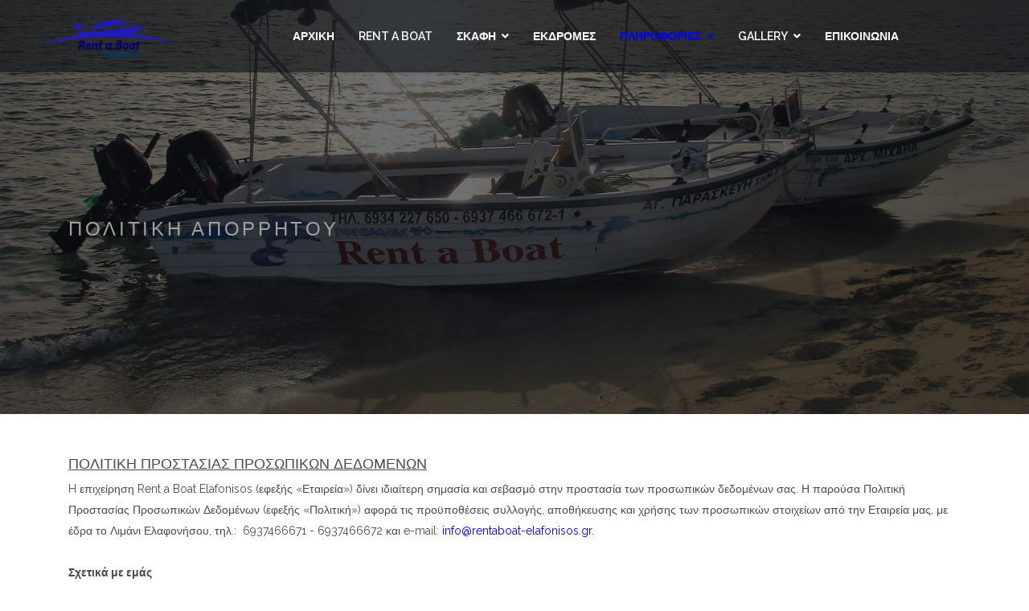

--- FILE ---
content_type: text/html; charset=utf-8
request_url: https://www.rentaboat-elafonisos.gr/boats-for-rent-elafonisos-prices-information-plirofories/politiki-aporritou
body_size: 12837
content:

<!doctype html>
<html lang="el-gr" dir="ltr">
    <head>
        <meta charset="utf-8">
        <meta name="viewport" content="width=device-width, initial-scale=1, shrink-to-fit=no">
        <link rel="canonical" href="https://www.rentaboat-elafonisos.gr/boats-for-rent-elafonisos-prices-information-plirofories/politiki-aporritou">
        <meta charset="utf-8">
	<meta name="robots" content="index, follow">
	<meta name="description" content="rent boat elafonisos, boat rentals elafonisos,ενοικίαση βάρκας Ελαφόνησος, βάρκες για ενοικίαση Ελαφόνησος,sea cruises elafonisos, boats for hire elafonisos">
	<meta name="generator" content="Logicsoft">
	<title>rent boat elafonisos, boat rentals elafonisos,ενοικίαση βάρκας Ελαφόνησος, βάρκες για ενοικίαση Ελαφόνησος,sea cruises elafonisos, boats for hire elafonisos, θαλάσσιες εκδρομές Ελαφόνησος, βάρκες με σωστικό εξοπλισμό για ενοικίαση, ενοικίαση βάρκας με καπετάνιο Ελαφόνησος, βάρκες με  gps Ελαφόνησος, βάρκες με σκάλα μπάνιου Ελαφόνησος, βάρκες με τιμόνι Ελαφόνησος, rent a boat with captain elafonisos</title>
	<link href="/images/favicon-transparent.png" rel="icon" type="image/vnd.microsoft.icon">
<link href="/media/vendor/joomla-custom-elements/css/joomla-alert.min.css?0.4.1" rel="stylesheet">
	<link href="/components/com_sppagebuilder/assets/css/font-awesome-6.min.css?ce25081991fa6ca202f1c312abc42fab" rel="stylesheet">
	<link href="/components/com_sppagebuilder/assets/css/font-awesome-5.min.css?ce25081991fa6ca202f1c312abc42fab" rel="stylesheet">
	<link href="/components/com_sppagebuilder/assets/css/font-awesome-v4-shims.css?ce25081991fa6ca202f1c312abc42fab" rel="stylesheet">
	<link href="/components/com_sppagebuilder/assets/css/animate.min.css?ce25081991fa6ca202f1c312abc42fab" rel="stylesheet">
	<link href="/components/com_sppagebuilder/assets/css/sppagebuilder.css?ce25081991fa6ca202f1c312abc42fab" rel="stylesheet">
	<link href="//fonts.googleapis.com/css?family=Libre Baskerville:100,100i,200,200i,300,300i,400,400i,500,500i,600,600i,700,700i,800,800i,900,900i&amp;subset=latin&amp;display=swap" rel="stylesheet" media="none" onload="media=&quot;all&quot;">
	<link href="//fonts.googleapis.com/css?family=Raleway:100,100i,200,200i,300,300i,400,400i,500,500i,600,600i,700,700i,800,800i,900,900i&amp;subset=latin&amp;display=swap" rel="stylesheet" media="none" onload="media=&quot;all&quot;">
	<link href="/templates/shaper_restora/css/bootstrap.min.css" rel="stylesheet">
	<link href="/plugins/system/helixultimate/assets/css/system-j4.min.css" rel="stylesheet">
	<link href="/templates/shaper_restora/css/font-awesome.min.css" rel="stylesheet">
	<link href="/templates/shaper_restora/css/fa-v4-shims.css" rel="stylesheet">
	<link href="/templates/shaper_restora/css/template.css" rel="stylesheet">
	<link href="/templates/shaper_restora/css/presets/preset3.css" rel="stylesheet">
	<style>@media(min-width: 1400px) {.sppb-row-container { max-width: 1320px; }}</style>
	<style>.sp-page-builder .page-content #section-id-1699372247273{box-shadow:0 0 0 0 #ffffff;}.sp-page-builder .page-content #section-id-1699372247273{padding-top:50px;padding-right:0px;padding-bottom:50px;padding-left:0px;margin-top:0px;margin-right:0px;margin-bottom:0px;margin-left:0px;border-radius:0px;}.sp-page-builder .page-content #section-id-1699372247273.sppb-row-overlay{border-radius:0px;}#column-id-1699372247272{border-radius:0px;}#column-wrap-id-1699372247272{max-width:100%;flex-basis:100%;}@media (max-width:1199.98px) {#column-wrap-id-1699372247272{max-width:100%;flex-basis:100%;}}@media (max-width:991.98px) {#column-wrap-id-1699372247272{max-width:100%;flex-basis:100%;}}@media (max-width:767.98px) {#column-wrap-id-1699372247272{max-width:100%;flex-basis:100%;}}@media (max-width:575.98px) {#column-wrap-id-1699372247272{max-width:100%;flex-basis:100%;}}#column-id-1699372247272 .sppb-column-overlay{border-radius:0px;}#sppb-addon-1699372247276{box-shadow:0 0 0 0 #ffffff;}#sppb-addon-1699372247276{border-radius:0px;}#sppb-addon-wrapper-1699372247276{margin-top:0px;margin-right:0px;margin-bottom:30px;margin-left:0px;}#sppb-addon-1699372247276 .sppb-addon-title{text-decoration:underline;letter-spacing:0px;}</style>
	<style>.sppb-addon-pricelist .pricelist-price-content .pricelist-price, .spdiner-price-only, .sppb-addon-spdiner-pricelist .sppb-addon-content-pricelist, .sppb-testimonial-pro .sppb-testimonial-message{font-family: 'Libre Baskerville', sans-serif;text-decoration: none;}
</style>
	<style>#sp-bottom {
  background-image: linear-gradient(90deg, #fff 57.5%, #fff 41.5%);
}

#sp-footer .container-inner .sp-column {
  color: #fff !important;
}

#sp-header.header-sticky {
  background-color: rgba(14, 17, 22, 0.45);
}</style>
	<style>body{font-family: 'Raleway', sans-serif;font-size: 14px;font-weight: 400;text-decoration: none;}
</style>
	<style>h1{font-family: 'Raleway', sans-serif;font-size: 62px;font-weight: 500;text-decoration: none;}
</style>
	<style>h2{font-family: 'Raleway', sans-serif;font-size: 18px;font-weight: 500;text-decoration: none;}
</style>
	<style>h3{font-family: 'Libre Baskerville', sans-serif;font-size: 42px;font-weight: 400;text-decoration: none;}
</style>
	<style>h4{font-family: 'Libre Baskerville', sans-serif;font-size: 24px;font-weight: 400;text-decoration: none;}
</style>
	<style>h5{font-family: 'Raleway', sans-serif;font-size: 18px;font-weight: 500;text-decoration: none;}
</style>
	<style>.sp-megamenu-parent > li > a, .sp-megamenu-parent > li > span, .sp-megamenu-parent .sp-dropdown li.sp-menu-item > a{font-family: 'Raleway', sans-serif;font-size: 14px;font-weight: 600;text-decoration: none;}
</style>
	<style>.menu.nav-pills > li > a, .menu.nav-pills > li > span, .menu.nav-pills .sp-dropdown li.sp-menu-item > a{font-family: 'Raleway', sans-serif;font-size: 14px;font-weight: 600;text-decoration: none;}
</style>
	<style>.logo-image {height:56px;}.logo-image-phone {height:56px;}</style>
	<style>#sp-bottom{ background-color:#EBEBEB; }</style>
	<style>#sp-footer{ background-color:#30A9D6;color:#FFFFFF; }</style>
<script type="application/json" class="joomla-script-options new">{"data":{"breakpoints":{"tablet":991,"mobile":480},"header":{"stickyOffset":"100"}},"joomla.jtext":{"ERROR":"Σφάλμα","MESSAGE":"Μήνυμα","NOTICE":"Ειδοποίηση","WARNING":"Προειδοποίσηση","JCLOSE":"Κλείσιμο","JOK":"ΟK","JOPEN":"Ανοιχτό"},"system.paths":{"root":"","rootFull":"https:\/\/www.rentaboat-elafonisos.gr\/","base":"","baseFull":"https:\/\/www.rentaboat-elafonisos.gr\/"},"csrf.token":"14203cd93131d1baf541626e3195f098","plg_system_schedulerunner":{"interval":300}}</script>
	<script src="/media/system/js/core.min.js?2cb912"></script>
	<script src="/media/vendor/jquery/js/jquery.min.js?3.7.1"></script>
	<script src="/media/legacy/js/jquery-noconflict.min.js?504da4"></script>
	<script src="/media/vendor/bootstrap/js/alert.min.js?5.3.3" type="module"></script>
	<script src="/media/vendor/bootstrap/js/button.min.js?5.3.3" type="module"></script>
	<script src="/media/vendor/bootstrap/js/carousel.min.js?5.3.3" type="module"></script>
	<script src="/media/vendor/bootstrap/js/collapse.min.js?5.3.3" type="module"></script>
	<script src="/media/vendor/bootstrap/js/dropdown.min.js?5.3.3" type="module"></script>
	<script src="/media/vendor/bootstrap/js/modal.min.js?5.3.3" type="module"></script>
	<script src="/media/vendor/bootstrap/js/offcanvas.min.js?5.3.3" type="module"></script>
	<script src="/media/vendor/bootstrap/js/popover.min.js?5.3.3" type="module"></script>
	<script src="/media/vendor/bootstrap/js/scrollspy.min.js?5.3.3" type="module"></script>
	<script src="/media/vendor/bootstrap/js/tab.min.js?5.3.3" type="module"></script>
	<script src="/media/vendor/bootstrap/js/toast.min.js?5.3.3" type="module"></script>
	<script src="/media/system/js/showon.min.js?e51227" type="module"></script>
	<script src="/media/system/js/messages.min.js?9a4811" type="module"></script>
	<script src="/media/plg_system_schedulerunner/js/run-schedule.min.js?229d3b" type="module"></script>
	<script src="/components/com_sppagebuilder/assets/js/common.js"></script>
	<script src="/components/com_sppagebuilder/assets/js/jquery.parallax.js?ce25081991fa6ca202f1c312abc42fab"></script>
	<script src="/components/com_sppagebuilder/assets/js/sppagebuilder.js?ce25081991fa6ca202f1c312abc42fab" defer></script>
	<script src="/components/com_sppagebuilder/assets/js/addons/text_block.js"></script>
	<script src="/templates/shaper_restora/js/main.js"></script>
	<script>template="shaper_restora";</script>
	<script>
				document.addEventListener("DOMContentLoaded", () =>{
					window.htmlAddContent = window?.htmlAddContent || "";
					if (window.htmlAddContent) {
        				document.body.insertAdjacentHTML("beforeend", window.htmlAddContent);
					}
				});
			</script>
	<meta property="article:author" content="Logicsoft Development"/>
	<meta property="article:published_time" content="2023-11-07 15:51:44"/>
	<meta property="article:modified_time" content="2023-11-07 15:51:47"/>
	<meta property="og:locale" content="el-GR" />
	<meta property="og:title" content="rent boat elafonisos, boat rentals elafonisos,ενοικίαση βάρκας Ελαφόνησος, βάρκες για ενοικίαση Ελαφόνησος,sea cruises elafonisos, boats for hire elafonisos, θαλάσσιες εκδρομές Ελαφόνησος, βάρκες με σωστικό εξοπλισμό για ενοικίαση, ενοικίαση βάρκας με καπετάνιο Ελαφόνησος, βάρκες με  gps Ελαφόνησος, βάρκες με σκάλα μπάνιου Ελαφόνησος, βάρκες με τιμόνι Ελαφόνησος, rent a boat with captain elafonisos" />
	<meta property="og:type" content="website" />
	<meta property="og:url" content="https://www.rentaboat-elafonisos.gr/index.php/boats-for-rent-elafonisos-prices-information-plirofories/politiki-aporritou" />
	<meta property="og:site_name" content="Rentaboat Elafonisos" />
	<meta name="twitter:card" content="summary" />
	<meta name="twitter:site" content="Rentaboat Elafonisos" />
    <!-- Matomo -->
<script>
  var _paq = window._paq = window._paq || [];
  /* tracker methods like "setCustomDimension" should be called before "trackPageView" */
  _paq.push(["setCookieDomain", "*.www.rentaboat-elafonisos.gr"]);
  _paq.push(["setDomains", ["*.www.rentaboat-elafonisos.gr","*.www.rentaboat-elafonisos.gr"]]);
  _paq.push(["enableCrossDomainLinking"]);
  _paq.push(['trackPageView']);
  _paq.push(['enableLinkTracking']);
  (function() {
    var u="https://stats.logicsoft.gr/";
    _paq.push(['setTrackerUrl', u+'matomo.php']);
    _paq.push(['setSiteId', '290']);
    var d=document, g=d.createElement('script'), s=d.getElementsByTagName('script')[0];
    g.async=true; g.src=u+'matomo.js'; s.parentNode.insertBefore(g,s);
  })();
</script>
<noscript><p><img src="https://stats.logicsoft.gr/matomo.php?idsite=290&amp;rec=1" style="border:0;" alt="" /></p></noscript>
<!-- End Matomo Code -->
</head>
    <body class="site helix-ultimate hu com_sppagebuilder com-sppagebuilder view-page layout-default task-none itemid-259 el-gr ltr sticky-header layout-fluid offcanvas-init offcanvs-position-right">
    
    <div class="body-wrapper">
        <div class="body-innerwrapper">
                        
<header id="sp-header" >

				
	
<div class="row">
	<div id="sp-logo" class="col-6 col-sm-6 col-md-4 col-lg-2 "><div class="sp-column  d-flex align-items-center"><div class="logo"><a href="/">
				<img class='logo-image '
					srcset='https://www.rentaboat-elafonisos.gr/images/logo.png 1x, '
					src='https://www.rentaboat-elafonisos.gr/images/logo.png'
					alt='Rentaboat Elafonisos'
				/>
				</a></div></div></div><div id="sp-menu" class="col-6 col-sm-6 col-md-4 col-lg-10 "><div class="sp-column  d-flex align-items-center justify-content-end"><nav class="sp-megamenu-wrapper d-flex" role="HELIX_ULTIMATE_AIRA_NAVIGATION"><a id="offcanvas-toggler" aria-label="Navigation" class="offcanvas-toggler-right d-flex d-lg-none" href="#"><div class="burger-icon" aria-hidden="true"><span></span><span></span><span></span></div></a><ul class="sp-megamenu-parent menu-animation-fade-down d-none d-lg-block"><li class="sp-menu-item"><a   href="/"  >Αρχική</a></li><li class="sp-menu-item"><a   href="/rent-a-boat-elafonisos-sea-cruises"  >Rent a Boat</a></li><li class="sp-menu-item sp-has-child"><a   href="/boats-for-rent-elafonisos-varkes-gia-enoikiasi-skafi"  >Σκάφη</a><div class="sp-dropdown sp-dropdown-main sp-menu-right" style="width: 240px;"><div class="sp-dropdown-inner"><ul class="sp-dropdown-items"><li class="sp-menu-item"><a   href="/boats-for-rent-elafonisos-varkes-gia-enoikiasi-skafi/rent-a-boat-elafonisos-boat6"  >Άγιος Χαράλαμπος</a></li><li class="sp-menu-item"><a   href="/boats-for-rent-elafonisos-varkes-gia-enoikiasi-skafi/kapetan-panagiotis"  >Καπετάν Παναγιώτης</a></li><li class="sp-menu-item"><a   href="/boats-for-rent-elafonisos-varkes-gia-enoikiasi-skafi/rent-a-boat-elafonisos-boat2"  >Αρχάγγελος Μιχαήλ</a></li><li class="sp-menu-item"><a   href="/boats-for-rent-elafonisos-varkes-gia-enoikiasi-skafi/rent-a-boat-elafonisos-boat3"  >Άγιος Κωνσταντίνος</a></li><li class="sp-menu-item"><a   href="/boats-for-rent-elafonisos-varkes-gia-enoikiasi-skafi/rent-a-boat-elafonisos-boat4"  >Αγία Παρασκεύη</a></li><li class="sp-menu-item"><a   href="/boats-for-rent-elafonisos-varkes-gia-enoikiasi-skafi/rent-a-boat-elafonisos-boat1"  >Μεγαλομάρτυς Χριστίνα</a></li></ul></div></div></li><li class="sp-menu-item"><a   href="/thalasies-ekdromes-sea-cruises"  >Εκδρομές</a></li><li class="sp-menu-item sp-has-child active"><a   href="#"  >Πληροφορίες</a><div class="sp-dropdown sp-dropdown-main sp-menu-right" style="width: 240px;"><div class="sp-dropdown-inner"><ul class="sp-dropdown-items"><li class="sp-menu-item"><a   href="/boats-for-rent-elafonisos-prices-information-plirofories/odigies-informations"  >Οδηγίες</a></li><li class="sp-menu-item"><a   href="/boats-for-rent-elafonisos-prices-information-plirofories/elafonisos-blog"  >Ενδιαφέροντα άρθρα</a></li><li class="sp-menu-item current-item active"><a aria-current="page"  href="/boats-for-rent-elafonisos-prices-information-plirofories/politiki-aporritou"  >Πολιτική Απορρήτου</a></li></ul></div></div></li><li class="sp-menu-item sp-has-child"><a   href="#"  >Gallery</a><div class="sp-dropdown sp-dropdown-main sp-menu-right" style="width: 240px;"><div class="sp-dropdown-inner"><ul class="sp-dropdown-items"><li class="sp-menu-item"><a   href="/gallery/fotos-elafonisos-rent-a-boat"  >Φωτογραφίες</a></li><li class="sp-menu-item"><a   href="/gallery/videos-elafonisos-sea-cruises"  >Videos</a></li></ul></div></div></li><li class="sp-menu-item"><a   href="/contuct-rent-a-boat-elafonisos"  >Επικοινωνία</a></li></ul></nav></div></div></div>
				
	</header>

<section id="sp-section-2" >

				
	
<div class="row">
	<div id="sp-title" class="col-lg-12 "><div class="sp-column "><div class="sp-page-title"style="background-image: url(/images/subheader-bg.jpg#joomlaImage://local-images/subheader-bg.jpg?width=1600&height=682);"><div class="container"><h2 class="sp-page-title-heading">Πολιτική Απορρήτου</h2></div></div></div></div></div>
				
	</section>

<section id="sp-main-body" >

				
	
<div class="row">
	
<div id="sp-component" class="col-lg-12 ">
	<div class="sp-column ">
		<div id="system-message-container" aria-live="polite">
	</div>


		
		<div id="sp-page-builder" class="sp-page-builder  page-93 " x-data="easystoreProductList">

	
	

	
	<div class="page-content builder-container" x-data="easystoreProductDetails">

				<section id="section-id-1699372247273" class="sppb-section" ><div class="sppb-row-container"><div class="sppb-row"><div class="sppb-col-md-12  " id="column-wrap-id-1699372247272"><div id="column-id-1699372247272" class="sppb-column " ><div class="sppb-column-addons"><div id="sppb-addon-wrapper-1699372247276" class="sppb-addon-wrapper  addon-root-text-block"><div id="sppb-addon-1699372247276" class="clearfix  "     ><div class="sppb-addon sppb-addon-text-block " ><h2 class="sppb-addon-title">ΠΟΛΙΤΙΚΗ ΠΡΟΣΤΑΣΙΑΣ ΠΡΟΣΩΠΙΚΩΝ ΔΕΔΟΜΕΝΩΝ</h2><div class="sppb-addon-content">H επιχείρηση Rent a Boat Elafonisos (εφεξής «Εταιρεία») δίνει ιδιαίτερη σημασία και σεβασμό στην προστασία των προσωπικών δεδομένων σας. Η παρούσα Πολιτική Προστασίας Προσωπικών Δεδομένων (εφεξής «Πολιτική») αφορά τις προϋποθέσεις συλλογής, αποθήκευσης και χρήσης των προσωπικών στοιχείων από την Εταιρεία μας, με έδρα το Λιμάνι Ελαφονήσου, τηλ.:  6937466671 - 6937466672 και e-mail: <a href="mailto:info@rentaboat-elafonisos.gr">info@rentaboat-elafonisos.gr.</a><br /><br /><strong>Σχετικά με εμάς</strong><br /><br />Η Εταιρεία είναι υπεύθυνη για τον ιστότοπο <a href="http://www.rentaboat-elafonisos.gr">www.rentaboat-elafonisos.gr</a> ο οποίος αποτελεί τον δικτυακό τόπο της Eταιρείας (εφεξής site). Τα προσωπικά δεδομένα που μας παρέχετε κατά την εγγραφή σας ή επίσκεψή σας στην ιστοσελίδα μας αποτελούν αντικείμενο επεξεργασίας και θα φυλάσσονται σε αρχείο υπ' ευθύνη της Εταιρείας μας. Επιπλέον όποια άλλα προσωπικά δεδομένα σας μας χορηγείτε αποτελούν κι αυτά αντικείμενο επεξεργασίας και θα φυλάσσονται σε αρχείο υπ' ευθύνη της Εταιρείας μας.<br /><br />Η παρούσα Πολιτική και οι Όροι της ενδέχεται εκάστοτε να επικαιροποιούνται και, για το λόγο αυτό, θα πρέπει να ενημερώνεστε τακτικά για το περιεχόμενό της και να ελέγχετε αυτό για τυχόν αλλαγές.<br /><br /><strong>1. ΟΡΙΣΜΟΣ ΠΡΟΣΩΠΙΚΩΝ ΔΕΔΟΜΕΝΩΝ</strong><br /><br />Ο όρος «προσωπικά δεδομένα», όπως χρησιμοποιείται στην παρούσα Πολιτική, αναφέρεται σε πληροφορίες των υποκειμένων των δεδομένων, ήτοι φυσικών προσώπων είτε ιδιωτών είτε επαγγελματιών, όπως ονοματεπώνυμο, ταχυδρομική διεύθυνση, ηλεκτρονική διεύθυνση, τηλέφωνο επικοινωνίας κ.ά., οι οποίες μπορούν να χρησιμοποιηθούν για να προσδιορίσουν την ταυτότητα ενός πελάτη ή επισκέπτη του διαδικτυακού τόπου (site).<br /><br /><strong>2. ΟΡΙΣΜΟΣ ΕΠΕΞΕΡΓΑΣΙΑΣ ΠΡΟΣΩΠΙΚΩΝ ΔΕΔΟΜΕΝΩΝ</strong><br /><br />Επεξεργασία Προσωπικών Δεδομένων είναι η συλλογή, καταχώρηση, οργάνωση, αποθήκευση, προσαρμογή, μεταβολή, ανάκτηση, αναζήτηση πληροφοριών, χρήση, διαβίβαση σε τρίτους, διάδοση, συσχέτιση, συνδυασμός, περιορισμός, διαγραφή και καταστροφή Προσωπικών Δεδομένων φυσικών προσώπων.<br /><br /><strong>3. ΤΡΟΠΟΣ ΣΥΛΛΟΓΗΣ ΤΩΝ ΠΡΟΣΩΠΙΚΩΝ ΔΕΔΟΜΕΝΩΝ</strong><br /><br />Συλλέγουμε πληροφορίες σχετικά με εσάς μεταξύ άλλων στις ακόλουθες περιπτώσεις:<br /><br /><strong>Α.</strong> Κατά την επικοινωνία σας μαζί μας απευθείας, μέσω του τηλεφωνικού μας κέντρου για να ζητήσετε πληροφορίες.<br /><br /><strong>Β.</strong> κατά την επίσκεψή σας στο Δικτυακό τόπο.<br /><br /><strong>Γ.</strong> Εάν απαντήσετε στις ενέργειες μας με σκοπό την προώθηση ή ζητήσετε ενημέρωση, π.χ. συμπληρώνοντας μία φόρμα απάντησης ή εισάγοντας διαδικτυακά τα δεδομένα σας στην ιστοσελίδα μας μέσω της φόρμας επικοινωνίας.<br /><br /><strong>Δ.</strong> προκειμένου  να εγγραφείτε ως μέλος και να ανοίξετε Λογαριασμό<br /><br /><strong>Ε.</strong> Εάν παρέχετε προσωπικά δεδομένα για λογαριασμό τρίτου, θα πρέπει να διασφαλίζετε ότι ο εν λόγω τρίτος έχει προηγουμένως λάβει γνώση της παρούσας Πολιτικής. Εάν είστε κάτω των 16 ετών, δεν πρέπει να μας παρέχετε οποιαδήποτε πληροφορία για εσάς, παρά μόνο εάν έχετε τη συγκατάθεση του προσώπου που ασκεί τη γονική σας μέριμνα. Παρακαλούμε να μας βοηθάτε να τηρούμε ενημερωμένες τις πληροφορίες σας, ενημερώνοντάς μας για τυχόν αλλαγές των δεδομένων σας προσωπικού χαρακτήρα.<br /><br /><strong>4. ΤΙ ΠΡΟΣΩΠΙΚΑ ΔΕΔΟΜΕΝΑ ΣΑΣ ΣΥΛΛΕΓΟΥΜΕ</strong><br /><br />Οι κάτωθι κατηγορίες δεδομένων σχετικά με εσάς μπορεί να συλλέγονται και να υποβάλλονται σε περαιτέρω επεξεργασία μέσω των διαφόρων υπηρεσιών και των μέσων επικοινωνίας που περιγράφονται στην παρούσα Πολιτική:<br /><br /><strong>Α.</strong> Δεδομένα Επικοινωνίας: π.χ. ονοματεπώνυμο, αριθμοί τηλεφώνου, αριθμός φαξ, ηλεκτρονική διεύθυνση, διεύθυνση ηλεκτρονικού ταχυδρομείου (email), ταχυδρομικός κώδικας, κλπ.<br /><br /><strong>Β.</strong> Χρήση Ιστοσελίδας &amp; Επικοινωνία: IP, στοιχεία περιήγησης για στατιστικούς λόγους<br /><br /><strong>Γ.</strong> Πληροφορίες για τους λόγους επικοινωνίας μαζί μας: πληροφορίες που αφορούν τους λόγους ενδιαφέροντος, υπηρεσίες υποστήριξης,  αιτήματα για υπηρεσίες μας, συμπεριλαμβανομένων παραπόνων και απαιτήσεων.<br /><br /><strong>Δ.</strong> Η Ιστοσελίδα  είναι δυνατόν να χρησιμοποιεί cookies με σκοπό τη βελτίωση της εμπειρίας του χρήστη κατά την περιήγηση του σε αυτήν αλλά και τη βελτίωση της συνολικής ποιότητας των υπηρεσιών της. Τα cookies είναι μικρά αρχεία κειμένου τα οποία αποστέλλονται στον υπολογιστή ενός χρήστη όταν επισκέπτεται έναν ιστότοπο. Τα cookies αποθηκεύονται στο σκληρό δίσκο του επισκέπτη / χρήστη αλλά δεν λαμβάνουν γνώση οποιουδήποτε εγγράφου ή αρχείου από τον υπολογιστή του. Χρησιμοποιούνται για τη διευκόλυνση της πρόσβασης του επισκέπτη / χρήστη σε συγκεκριμένες υπηρεσίες, για στατιστικούς λόγους προκειμένου να καθορίζονται οι περιοχές στις οποίες οι εν λόγω υπηρεσίες είναι χρήσιμες ή δημοφιλείς ή για λόγους marketing. Ο επισκέπτης / χρήστης / μέλος της Ιστοσελίδας/Εφαρμογής μπορεί να ρυθμίσει το πρόγραμμα περιήγησης του (browser) κατά τέτοιο τρόπο ώστε να απαγορεύει τη λήψη όλων των cookies ή να τον ειδοποιεί κατά την αποστολή ενός cookie. Ωστόσο, επισκέπτης / χρήστης / μέλος της Ιστοσελίδας  θα πρέπει να γνωρίζει ότι ορισμένα χαρακτηριστικά ή υπηρεσίες της Ιστοσελίδας  ενδέχεται να μην λειτουργούν κανονικά χωρίς cookies.<br /><br />Συλλέγουμε τα παραπάνω απαραίτητα στοιχεία από εσάς, τα οποία εσείς μας χορηγείτε οικειοθελώς.<br /><br /><strong>5. ΕΠΕΞΕΡΓΑΣΙΑ ΤΩΝ ΠΡΟΣΩΠΙΚΩΝ ΔΕΔΟΜΕΝΩΝ</strong><br /><br />Δεν λαμβάνουμε αποφάσεις, ούτε προβαίνουμε σε κατάρτιση προφίλ, βάσει αυτοματοποιημένης επεξεργασίας των δεδομένων σας.<br /><br /><strong>6. ΝΟΜΙΜΗ ΒΑΣΗ ΕΠΕΞΕΡΓΑΣΙΑΣ ΤΩΝ ΠΡΟΣΩΠΙΚΩΝ ΔΕΔΟΜΕΝΩΝ</strong><br /><br />Για τα δεδομένα σας που σχετίζονται με τις ως άνω ενέργειές σας, το σύννομο της επεξεργασίας τους στηρίζεται στην δική σας συναίνεση.<br /><br /><strong>7. ΣΚΟΠΟΣ ΕΠΕΞΕΡΓΑΣΙΑΣ ΤΩΝ ΠΡΟΣΩΠΙΚΩΝ ΔΕΔΟΜΕΝΩΝ</strong><br /><br />Τα προσωπικά δεδομένα που δηλώνετε οπουδήποτε στις σελίδες και τις υπηρεσίες του διαδικτυακού τόπου μας προορίζονται αποκλειστικά και μόνο για λόγους που αφορούν την παροχη υπηρεσιών μας και  την επικοινωνία μαζί σας προς ενημέρωσή σας.<br /> <br />Τα προσωπικά δεδομένα που δηλώνει ο χρήστης / μέλος οπουδήποτε στην Ιστοσελίδα προορίζονται αποκλειστικά και μόνο για τη διασφάλιση της λειτουργίας των παρεχόμενων υπηρεσιών και τη νομιμότητα των σχετικών επικοινωνιών  και δεν επιτρέπεται να χρησιμοποιηθούν από οποιονδήποτε τρίτο μη εντεταλμένο, χωρίς να τηρηθούν οι διατάξεις του Γενικού Κανονισμού για την Προστασία Δεδομένων (ΕΕ) 2016/679, της εθνικής νομοθεσίας και των σχετικών πράξεων της Αρχής Προστασίας Προσωπικών Δεδομένων, του νόμου 3471/2006 και της ePrivacy directive (2002/58/EC, τροπ. 2009/136/EC) όπως ισχύουν σήμερα σχετικά με την προστασία από επεξεργασία δεδομένων προσωπικού χαρακτήρα. Τέλος, με τη χρήση των υπηρεσιών της Ιστοσελίδας, είναι δυνατόν να ζητούνται ή να συλλέγονται και άλλες πληροφορίες για στατιστικούς λόγους, οι οποίες ωστόσο είναι αποσυνδεδεμένες από τα προσωπικά στοιχεία του χρήστη / μέλους σύμφωνα με τα όσα ορίζει η νομοθεσία περί προστασίας δεδομένων προσωπικού χαρακτήρα.<br /><br />Η εταιρία λειτουργεί σύμφωνα με την ισχύουσα ελληνική και κοινοτική νομοθεσία και τηρεί με ασφάλεια τα προσωπικά σας δεδομένα.<br /><br />Συνοπτικά, ζητάμε τόσες μόνο πληροφορίες όσες μας χρειάζονται ώστε να απολαύσετε μια ξεχωριστή εμπειρία περιήγησης, εξυπηρέτηση βασισμένη στις ανάγκες σας και επικοινωνία μαζί σας. Συλλέγουμε επομένως τα στοιχεία σας για σκοπούς υποστήριξης των επισκεπτών μας, παροχής των υπηρεσιών μας και επικοινωνίας.<br /><br />Ειδικότερα συλλέγουμε τα στοιχεία σας, για το σκοπό της εγγραφής σας ως μέλος στο site  και της επικοινωνίας μαζί σας για υπηρεσίες που ζητήσατε ή ενημέρωση για τις υπηρεσίες μας.<br /><br /><strong>8. ΑΠΟΔΕΚΤΕΣ ΤΩΝ ΔΕΔΟΜΕΝΩΝ</strong><br /><br />Αποδέκτες των Δεδομένων είναι το απολύτως απαραίτητο προσωπικό και συνεργάτες της Εταιρείας, οι οποίοι έχουν δεσμευτεί με τήρηση εμπιστευτικότητας. Ενδέχεται να μοιραστούμε ή να γνωστοποιήσουμε τα δεδομένα σας όταν το έχετε ζητήσει εσείς ρητά ή όταν απαιτείται εκ του νόμου.<br /><br /><strong>9. EΚΤΕΛΟΥΝΤΕΣ ΤΗΝ ΕΠΕΞΕΡΓΑΣΙΑ</strong><br /><br />Οι Εκτελούντες την επεξεργασία των προσωπικών δεδομένων έχουν συμφωνήσει και δεσμευτεί με την Εταιρεία:<br /><br />•    να τηρούν εχεμύθεια,<br />•    να μη στέλνουν σε τρίτους Δεδομένα χωρίς την άδεια της Εταιρείας,<br />•    να λαμβάνουν κατάλληλα μέτρα ασφαλείας,<br />•    να συμμορφώνονται με το νομικό πλαίσιο για την προστασία των προσωπικών δεδομένων και ιδίως τον Κανονισμό GDPR.<br /><br /><strong>10. ΧΡΟΝΟΣ ΕΠΕΞΕΡΓΑΣΙΑΣ ΚΑΙ ΑΠΟΘΗΚΕΥΣΗΣ ΔΕΔΟΜΕΝΩΝ – ΧΡΟΝΟΣ ΔΙΑΓΡΑΦΗΣ ΑΥΤΩΝ</strong><br /><br />Τα δεδομένα που παρέχονται από εσάς θα τηρούνται/αποθηκεύονται από εμάς μόνο για όσο χρονικό διάστημα απαιτείται για την εκπλήρωση του σκοπού για τον οποίο μας έχετε κοινοποιήσει τα δεδομένα σας και σε συμμόρφωση με τις κείμενες νομοθετικές διατάξεις.<br /><br />Ειδικότερα τα δεδομένα σας τηρούνται από τη λήψη της σχετικής συναίνεσης, η οποία υπολογίζεται από την από πλευράς σας  οικειοθελή  χορήγησή τους και αφού πρώτα έχετε λάβει γνώση τους Όρους της Πολιτικής Απορρήτου που είναι αναρτημένη στην αρχική σελίδα της ιστοσελίδας μας  και έως ότου ανακαλέσετε αυτή  αποστέλλοντάς μας σχετικό αίτημα στο mail της Εταιρείας ή όταν δεν θα είναι απαραίτητα για του ανωτέρω σκοπούς.<br /><br />Περιορίζουμε την πρόσβαση στα δεδομένα σας, στα εντεταλμένα πρόσωπα που είναι απαραίτητο να τα χρησιμοποιήσουν για το συγκεκριμένο σκοπό.<br /><br /><strong>11. ΑΣΦΑΛΕΙΑ ΔΕΔΟΜΕΝΩΝ</strong><br /><br />Δεσμευόμαστε να διαφυλάσσουμε τα Προσωπικά σας Δεδομένα. Έχουμε λάβει κατάλληλα οργανωτικά και τεχνικά μέτρα για την ασφάλεια και την προστασία των δεδομένων σας από κάθε μορφής τυχαία ή αθέμιτη επεξεργασία. Το  site  έχει εγκατεστημένο SSL  πιστοποιητικό για την κρυπτογράφηση και ασφαλή διαχείριση  των προσωπικών σας δεδομένων και των δεδομένων περιήγησης.<br /><br />Τα εν λόγω μέτρα επανεξετάζονται και τροποποιούνται όταν κρίνεται απαραίτητο, με στόχο την ασφαλέστερη τήρηση των προσωπικών σας δεδομένων.<br /><br />Η με οποιοδήποτε τρόπο επεξεργασία των Δεδομένων σας επιτρέπεται μόνο σε εξουσιοδοτημένα από εμάς πρόσωπα, εργαζόμενους και συνεργάτες μας αποκλειστικά για τους ως άνω αναφερόμενους σκοπούς.<br /><br /><strong>12. ΔΙΚΑΙΩΜΑΤΑ ΣΑΣ ΩΣ ΥΠΟΚΕΙΜΕΝΟΥ ΤΩΝ ΔΕΔΟΜΕΝΩΝ</strong><br /><br /><strong>Α.</strong> Έχετε <strong>δικαίωμα πρόσβασης</strong> στα προσωπικά σας δεδομένα.<br />Αυτό σημαίνει ότι έχετε το δικαίωμα να ενημερωθείτε από εμάς σχετικά με το εάν και ποια δεδομένα σας επεξεργαζόμαστε. Αν επεξεργαζόμαστε τυχόν τηρούμενα δεδομένα σας μπορείτε να ζητήσετε να ενημερωθείτε για τον σκοπό της επεξεργασίας, το είδος των δεδομένων σας που τηρούμε, σε ποιους τα δίνουμε, πόσο διάστημα τα αποθηκεύουμε, αν γίνεται αυτοματοποιημένη λήψη αποφάσεων, αλλά και για τα λοιπά δικαιώματα σας, όπως διόρθωσης, διαγραφής δεδομένων, περιορισμού της επεξεργασίας και υποβολής καταγγελίας στην Αρχή Προστασίας Προσωπικών Δεδομένων.<br /><br /><strong>Β.</strong> Έχετε <strong>δικαίωμα διόρθωσης</strong> ανακριβών δεδομένων προσωπικού χαρακτήρα.<br />Αν διαπιστώσετε ότι υφίσταται λάθος στα τυχόν τηρούμενα προσωπικά δεδομένα που σας αφορούν μπορείτε να μας υποβάλλετε αίτηση για να τα διορθώσουμε.<br /><br /><strong>Γ.</strong> Έχετε <strong>δικαίωμα διαγραφής/δικαίωμα στη λήθη</strong>.<br />Μπορείτε να μας ζητήσετε να διαγράψουμε τα δεδομένα σας αν δεν είναι απαραίτητα πλέον για τους ως άνω αναφερόμενους σκοπούς επεξεργασίας ή επιθυμείτε να ανακαλέσετε την συναίνεση σας στην περίπτωση που αυτή είναι η μόνη νόμιμη βάση.<br /><br /><strong>Δ.</strong> Έχετε <strong>δικαίωμα φορητότητας</strong> των δεδομένων σας.<br />Μπορείτε να μας ζητήσετε να λάβετε σε αναγνώσιμη μορφή τα δεδομένα που έχετε παράσχει ή να μας ζητήσετε να τα διαβιβάσουμε σε άλλο υπεύθυνο επεξεργασίας.<br /><br /><strong>Ε.</strong> Έχετε <strong>δικαίωμα περιορισμού</strong> της επεξεργασίας.<br />Μπορείτε να μας ζητήσετε να περιορίσουμε την επεξεργασία των δεδομένων σας για όσο χρόνο εκκρεμεί η εξέταση των αντιρρήσεων σας ως προς την επεξεργασία.<br /><br /><strong>ΣΤ.</strong> Έχετε <strong>δικαίωμα εναντίωσης</strong> στην επεξεργασία των δεδομένων σας.<br />Μπορείτε να αντιταχθείτε στην επεξεργασία των δεδομένων σας ή να άρετε τη συγκατάθεσή σας και εμείς θα σταματήσουμε την επεξεργασία των δεδομένων σας, αν δεν υφίστανται άλλοι επιτακτικοί και νόμιμοι λόγοι που υπερισχύουν έναντι του δικαιώματος σας.<br /><br /><strong>13. ΤΡΟΠΟΣ ΑΣΚΗΣΗΣ ΤΩΝ ΔΙΚΑΙΩΜΑΤΩΝ ΣΑΣ</strong><br /><br />Για τους ως άνω σκοπούς τυχόν αίτημά σας θα πρέπει να απευθύνεται εγγράφως προς  την εταιρία στο email: <a href="mailto:info@rentaboat-elafonisos.gr">info@rentaboat-elafonisos.gr</a>.<br /><br />Για οποιαδήποτε απορία ή πρόταση ή δήλωση που σχετίζεται με αυτά τα θέματα παρακαλούμε επικοινωνήστε μαζί μας στο email ή κάνοντας χρήση της φόρμας επικοινωνίας.<br /><br />Με τους ως άνω τρόπους μπορείτε ακόμη να απευθύνεστε σε εμάς για περισσότερες πληροφορίες για την εξέλιξη των αιτημάτων σας.<br /><br /><strong>14. ΔΙΑΧΕΙΡΙΣΗ ΑΙΤΗΜΑΤΩΝ</strong><br /><br />Απαντάμε στα αιτήματά σας δωρεάν χωρίς καθυστέρηση, και σε κάθε περίπτωση εντός (1) ενός μηνός από τότε που θα λάβουμε το αίτημα σας. Αν, όμως, το Αίτημα σας είναι πολύπλοκο ή υπάρχει μεγάλος αριθμός αιτημάτων σας θα σας ενημερώσουμε εντός του μήνα αν χρειαστεί να λάβουμε παράταση άλλων (2) δύο μηνών εντός των οποίων θα σας απαντήσουμε.<br /><br />Αν τα αιτήματα σας είναι προδήλως αβάσιμα ή υπερβολικά ιδίως λόγω του επαναλαμβανόμενου χαρακτήρα τους, μπορούμε να επιβάλουμε την καταβολή εύλογου τέλους, λαμβάνοντας υπόψη τα διοικητικά έξοδα για την παροχή της ενημέρωσης ή την εκτέλεση της ζητούμενης ενέργειας ή να αρνηθεί να δώσει συνέχεια στο αίτημα.<br /><br /><strong>15. ΕΦΑΡΜΟΣΤΕΟ ΔΙΚΑΙΟ</strong><br /><br />Επεξεργαζόμαστε τα Δεδομένα σας σύμφωνα με το Γενικό Κανονισμό για την Προστασία των Προσωπικών Δεδομένων 2016/679/ΕΕ, και εν γένει το ισχύον εθνικό και ευρωπαϊκό νομοθετικό και κανονιστικό πλαίσιο για την προστασία προσωπικών δεδομένων.<br /><br /><strong>16. ΔΙΚΑΙΩΜΑ ΠΡΟΣΦΥΓΗΣ ΣΑΣ</strong><br /><br />Έχετε δικαίωμα να υποβάλλετε καταγγελία στην Αρχή Προστασίας Προσωπικών Δεδομένων (ταχυδρομική δ/νση Κηφισίας 1-3, Τ.Κ. 115 23, Αθήνα, τηλ. 2106475600, δ/νση ηλεκτρονικού ταχυδρομείου (e-mail) <a href="mailto:contact@dpa.gr">contact@dpa.gr</a>), αν θεωρείτε ότι η επεξεργασία των Προσωπικών Δεδομένων σας παραβιάζει τον ισχύον εθνικό και κανονιστικό πλαίσιο δίκαιο για την προστασία των προσωπικών δεδομένων.<br /><br /><strong>17. ΤΡΟΠΟΠΟΙΗΣΗ ΠΑΡΟΥΣΑΣ ΠΟΛΙΤΙΚΗΣ</strong><br /><br />Θα ενημερώνουμε την παρούσα Πολιτική όποτε αυτό είναι αναγκαίο. Εάν υπάρχουν σημαντικές αλλαγές στην Πολιτική ή στον τρόπο με τον οποίο χρησιμοποιούμε τα Προσωπικά Δεδομένα σας, θα σας ειδοποιούμε είτε δημοσιεύοντας μια ειδοποίηση σε εμφανές σημείο προτού οι αλλαγές τεθούν σε ισχύ είτε με κάθε άλλο πρόσφορο τρόπο. Σας ενθαρρύνουμε να διαβάζετε ανά τακτά διαστήματα την παρούσα Πολιτική για να γνωρίζετε πώς προστατεύονται τα Δεδομένα σας.<br /><br />Η Εταιρεία είναι Yπεύθυνος Eπεξεργασίας των Δεδομένων που επεξεργάζεται</div></div></div></div></div></div></div></div></div></section>
			</div>

	</div>

			</div>
</div>
</div>
				
	</section>

<section id="sp-bottom" >

						<div class="container">
				<div class="container-inner">
			
	
<div class="row">
	<div id="sp-bottom1" class="col-sm-col-sm-6 col-lg-3 "><div class="sp-column "><div class="sp-module "><h3 class="sp-module-title">Επικοινωνια</h3><div class="sp-module-content">
<div id="mod-custom139" class="mod-custom custom">
    <p><span style="font-family: comic sans ms, sans-serif; font-size: 12pt; color: #000000;">Ζήστε την πιο όμορφη εμπειρία διακοπών μαζί μας!</span></p>
<table style="width: 100%;">
<tbody>
<tr>
<td><span style="font-size: 12pt; color: #000000;">Λιμάνι Ελαφονήσου</span></td>
</tr>
<tr>
<td style="width: 400px;">
<p><span style="font-size: 12pt;"><a href="callto:+306937466671" rel="alternate"><span style="font-family: tahoma,arial,helvetica,sans-serif;">+306937466671</span></a></span></p>
<p><span style="font-size: 12pt;"><span style="font-family: tahoma,arial,helvetica,sans-serif;"><a href="callto:+306937466672" rel="alternate">+306937466672</a></span></span></p>
</td>
</tr>
<tr>
<td style="width: 400px;"><span style="font-size: 10pt;"><a href="mailto:info@rentaboat-elafonisos.gr" rel="alternate"> info@rentaboat-elafonisos.gr</a></span></td>
</tr>
</tbody>
</table>
<table style="width: 37%;">
<tbody>
<tr>
<td style="width: 50%;"><img src="/images/icon-fb.png" alt="" width="171" height="124" /></td>
<td style="width: 50%;"><a href="https://www.youtube.com/channel/UC3AM8dps4aKBLmgkhd5i8mg" rel="alternate"><img style="display: block; margin-left: auto; margin-right: auto;" src="/images/social_media_icons_blot_icons_set_512x512_0004_youtube.png" alt="" width="127" height="127" /></a></td>
</tr>
</tbody>
</table>
<p><a href="https://www.instagram.com/rent_a_boat_elafonisos?igsh=MTVuaWJneXJ2N2xybA%3D%3"><img style="float: left;" src="/images/Instagram-logo-modern-paint-splash-social-media.png" width="45" height="45" /></a><a href="https://www.tiktok.com/@elafonisos.boats?_t=8nXwfs0jOJF&amp;_r=1"><img style="float: left;" src="/images/Tiktok-Brush-Splash-Icon.png" width="55" height="42" /></a></p>
<p> <img src="/images/logo.png" alt="" width="305" height="89" /></p></div>
</div></div></div></div><div id="sp-bottom2" class="col-sm-col-sm-6 col-lg-9 "><div class="sp-column "><div class="sp-module "><div class="sp-module-content">
<div id="mod-custom138" class="mod-custom custom">
    <p><iframe style="border: 0;" src="https://www.google.com/maps/embed?pb=!1m18!1m12!1m3!1d3206.771800129875!2d22.978157314667605!3d36.51137029160543!2m3!1f0!2f0!3f0!3m2!1i1024!2i768!4f13.1!3m3!1m2!1s0x0%3A0x0!2zMzbCsDMwJzQwLjkiTiAyMsKwNTgnNDkuMiJF!5e0!3m2!1sel!2sgr!4v1496940789871" width="100%" height="400" frameborder="0" allowfullscreen="allowfullscreen"></iframe></p>
<p style="text-align: center;"> </p>
<p> </p></div>
</div></div></div></div></div>
							</div>
			</div>
			
	</section>

<footer id="sp-footer" >

						<div class="container">
				<div class="container-inner">
			
	
<div class="row">
	<div id="sp-footer1" class="col-lg-9 "><div class="sp-column "><span class="sp-copyright">COPYRIGHT ©  2026  RENT A BOAT ELAFONISOS. DEVELOPED & HOSTED BY LOGICSOFT</span></div></div><div id="sp-footer2" class="col-lg-3 "><div class="sp-column "></div></div></div>
							</div>
			</div>
			
	</footer>
        </div>
    </div>

    <!-- Off Canvas Menu -->
    <div class="offcanvas-overlay"></div>
    <div class="offcanvas-menu">
        <a href="#" class="close-offcanvas"><span class="fa fa-remove"></span></a>
        <div class="offcanvas-inner">
                            <div class="sp-module "><div class="sp-module-content"><ul class="menu">
<li class="item-246 default"><a href="/" >Αρχική</a></li><li class="item-247"><a href="/rent-a-boat-elafonisos-sea-cruises" >Rent a Boat</a></li><li class="item-248 menu-deeper menu-parent"><a href="/boats-for-rent-elafonisos-varkes-gia-enoikiasi-skafi" >Σκάφη<span class="menu-toggler"></span></a><ul class="menu-child"><li class="item-249"><a href="/boats-for-rent-elafonisos-varkes-gia-enoikiasi-skafi/rent-a-boat-elafonisos-boat6" >Άγιος Χαράλαμπος</a></li><li class="item-294"><a href="/boats-for-rent-elafonisos-varkes-gia-enoikiasi-skafi/kapetan-panagiotis" >Καπετάν Παναγιώτης</a></li><li class="item-253"><a href="/boats-for-rent-elafonisos-varkes-gia-enoikiasi-skafi/rent-a-boat-elafonisos-boat2" >Αρχάγγελος Μιχαήλ</a></li><li class="item-252"><a href="/boats-for-rent-elafonisos-varkes-gia-enoikiasi-skafi/rent-a-boat-elafonisos-boat3" >Άγιος Κωνσταντίνος</a></li><li class="item-251"><a href="/boats-for-rent-elafonisos-varkes-gia-enoikiasi-skafi/rent-a-boat-elafonisos-boat4" >Αγία Παρασκεύη</a></li><li class="item-254"><a href="/boats-for-rent-elafonisos-varkes-gia-enoikiasi-skafi/rent-a-boat-elafonisos-boat1" >Μεγαλομάρτυς Χριστίνα</a></li></ul></li><li class="item-255"><a href="/thalasies-ekdromes-sea-cruises" >Εκδρομές</a></li><li class="item-256 active menu-deeper menu-parent"><a href="#" >Πληροφορίες<span class="menu-toggler"></span></a><ul class="menu-child"><li class="item-257"><a href="/boats-for-rent-elafonisos-prices-information-plirofories/odigies-informations" >Οδηγίες</a></li><li class="item-258"><a href="/boats-for-rent-elafonisos-prices-information-plirofories/elafonisos-blog" >Ενδιαφέροντα άρθρα</a></li><li class="item-259 current active"><a href="/boats-for-rent-elafonisos-prices-information-plirofories/politiki-aporritou" >Πολιτική Απορρήτου</a></li></ul></li><li class="item-260 menu-deeper menu-parent"><a href="#" >Gallery<span class="menu-toggler"></span></a><ul class="menu-child"><li class="item-261"><a href="/gallery/fotos-elafonisos-rent-a-boat" >Φωτογραφίες</a></li><li class="item-262"><a href="/gallery/videos-elafonisos-sea-cruises" >Videos</a></li></ul></li><li class="item-263"><a href="/contuct-rent-a-boat-elafonisos" >Επικοινωνία</a></li></ul>
</div></div>
                    </div>
    </div>

    
    
    
    <!-- Go to top -->
    
    </body>
</html>

--- FILE ---
content_type: text/css
request_url: https://www.rentaboat-elafonisos.gr/templates/shaper_restora/css/template.css
body_size: 14428
content:
@charset "UTF-8";
@media (min-width:1200px){.container{max-width:1140px}}.row{--bs-gutter-x: 1.875rem}.container{padding-left:15px;padding-right:15px}.element-invisible{position:absolute;padding:0;margin:0;border:0;height:1px;width:1px;overflow:hidden}#system-message-container{position:fixed;bottom:0px;right:15px;max-width:350px}#system-message-container .alert{font-size:13px;line-height:1.5}#system-message-container .alert>.btn-close{position:absolute;right:5px;top:5px;cursor:pointer}#system-message-container joomla-alert{font-size:13px}.com-users.view-registration #member-registration .modal-dialog,.com-users.view-registration #member-profile .modal-dialog,.com-users.view-profile #member-registration .modal-dialog,.com-users.view-profile #member-profile .modal-dialog{display:flex;align-items:center;min-height:calc(100% - 1rem)}.registration #member-registration #jform_privacyconsent_privacy-lbl{display:inline-flex}.registration #member-registration #jform_privacyconsent_privacy-lbl>a{position:initial;display:block;color:#4A4A4A}.registration #member-registration #jform_privacyconsent_privacy-lbl>a:hover,.registration #member-registration #jform_privacyconsent_privacy-lbl>a:focus{color:#044CD0}body.com-users.view-registration>#sbox-window{overflow:hidden}body.com-users.view-registration>#sbox-window>#sbox-btn-close{top:5px;right:5px}.modal-dialog.jviewport-width80{width:80vw;max-width:none}.btn:focus{box-shadow:none !important}@media (max-width:1440px){.sp-dropdown.sp-dropdown-mega{width:920px !important}}body{text-rendering:auto;-webkit-font-smoothing:antialiased;-moz-osx-font-smoothing:grayscale}body.helix-ultimate-preloader{overflow:hidden}body.helix-ultimate-preloader:before{content:" ";position:fixed;top:0;left:0;width:100%;height:100%;z-index:99998;background:rgba(255, 255, 255, 0.9)}body.helix-ultimate-preloader:after{content:"";font-family:"Font Awesome 5 Free";font-weight:900;font-size:36px;position:fixed;top:50%;left:50%;margin-top:-24px;margin-left:-24px;width:48px;height:48px;line-break:48px;text-align:center;color:#007bff;-webkit-animation:fa-spin 2s infinite linear;animation:fa-spin 2s infinite linear;z-index:99999}body,p{line-height:1.9}a{transition:color 400ms, background-color 400ms}a,a:active,a:focus,a:hover{text-decoration:none}label{font-weight:normal}legend{padding-bottom:10px}img{display:block;max-width:100%;height:auto}body .sppb-btn,body .sppb-sp-slider-button .sp-slider-btn-text{font-size:18px;background-color:transparent;color:#0000ff;padding:10px 50px;border-radius:0;font-weight:500;position:relative;z-index:3;transition:0.3s}body .sppb-btn:before,body .sppb-sp-slider-button .sp-slider-btn-text:before{content:"";position:absolute;top:-10px;left:8px;right:8px;bottom:-10px;border:1px solid #0000ff;z-index:-1;transition:0.3s;pointer-events:none}body .sppb-btn:after,body .sppb-sp-slider-button .sp-slider-btn-text:after{content:"";position:absolute;bottom:-10px;left:-1px;right:-1px;background-color:#0000ff;transition:0.3s;z-index:-1;height:0}body .sppb-btn:focus,body .sppb-btn:hover,body .sppb-sp-slider-button .sp-slider-btn-text:focus,body .sppb-sp-slider-button .sp-slider-btn-text:hover{color:#fff;background-color:transparent;border-color:#0000ff;box-shadow:none}body .sppb-btn:focus:after,body .sppb-btn:hover:after,body .sppb-sp-slider-button .sp-slider-btn-text:focus:after,body .sppb-sp-slider-button .sp-slider-btn-text:hover:after{top:-10px;height:62px}body .sppb-btn.sppb-btn-slim,body .sppb-sp-slider-button .sp-slider-btn-text.sppb-btn-slim{padding:5px 35px}body .sppb-btn.sppb-btn-slim:before,body .sppb-sp-slider-button .sp-slider-btn-text.sppb-btn-slim:before{top:-6px;left:4px;right:4px;bottom:-6px}body .sppb-btn.sppb-btn-slim:focus:after,body .sppb-btn.sppb-btn-slim:hover:after,body .sppb-sp-slider-button .sp-slider-btn-text.sppb-btn-slim:focus:after,body .sppb-sp-slider-button .sp-slider-btn-text.sppb-btn-slim:hover:after{top:-6px;height:44px}body .sppb-btn.sppb-btn-xlg,body .sppb-sp-slider-button .sp-slider-btn-text.sppb-btn-xlg{font-size:22px;padding:20px 60px}body .sppb-btn.sppb-btn-lg,body .sppb-sp-slider-button .sp-slider-btn-text.sppb-btn-lg{font-size:20px;padding:12px 55px}body .sppb-btn.sppb-btn-sm,body .sppb-sp-slider-button .sp-slider-btn-text.sppb-btn-sm{padding:7px 30px}body .sppb-btn.sppb-btn-xs,body .sppb-sp-slider-button .sp-slider-btn-text.sppb-btn-xs{padding:7px 30px;font-size:14px}body .sppb-btn.sppb-btn-default,body .sppb-sp-slider-button .sp-slider-btn-text.sppb-btn-default{color:#FFFFFF;background-color:#0000ff}body .sppb-btn.sppb-btn-default:hover,body .sppb-sp-slider-button .sp-slider-btn-text.sppb-btn-default:hover{background-color:rgba(0, 0, 255, 0.8)}body .sppb-btn.sppb-btn-primary,body .sppb-sp-slider-button .sp-slider-btn-text.sppb-btn-primary{border-color:#0000ff}body .sppb-btn.sppb-btn-link,body .sppb-sp-slider-button .sp-slider-btn-text.sppb-btn-link{font-weight:400;letter-spacing:0;color:rgba(74, 74, 74, 0.6);background-color:transparent;padding:0;border:0;font-family:"Libre Baskerville", sans-serif}body .sppb-btn.sppb-btn-link:after,body .sppb-btn.sppb-btn-link:before,body .sppb-sp-slider-button .sp-slider-btn-text.sppb-btn-link:after,body .sppb-sp-slider-button .sp-slider-btn-text.sppb-btn-link:before{display:none}body .sppb-btn.sppb-btn-link:focus,body .sppb-btn.sppb-btn-link:hover,body .sppb-sp-slider-button .sp-slider-btn-text.sppb-btn-link:focus,body .sppb-sp-slider-button .sp-slider-btn-text.sppb-btn-link:hover{color:#0000ff}body .sppb-btn.sppb-btn-link.sppb-btn-link-white:focus,body .sppb-btn.sppb-btn-link.sppb-btn-link-white:hover,body .sppb-sp-slider-button .sp-slider-btn-text.sppb-btn-link.sppb-btn-link-white:focus,body .sppb-sp-slider-button .sp-slider-btn-text.sppb-btn-link.sppb-btn-link-white:hover{color:#fff}body .sppb-sp-slider-button .sp-slider-btn-text{border:1px solid #0000ff;line-height:1.4;color:#fff}body .sppb-sp-slider-button .sp-slider-btn-text:hover:after,body .sppb-sp-slider-button .sp-slider-btn-text:focus:after{height:65px}body .sppb-button-submit{padding:0;white-space:inherit}body .sppb-button-submit .button-submit{background:transparent;border:0px;color:#0000ff;padding:10px 50px}body .sppb-button-submit .button-submit:hover,body .sppb-button-submit .button-submit:focus,body .sppb-button-submit .button-submit:active,body .sppb-button-submit .button-submit:active:focus{background-color:transparent !important;outline:none;box-shadow:none}body .sppb-button-submit:hover .button-submit,body .sppb-button-submit:focus .button-submit{color:#fff}#sp-top-bar{padding:8px 0;font-size:0.875rem}#sp-top-bar .sp-module{display:inline-block;margin:0 0 0 1.25rem}ul.social-icons{list-style:none;padding:0;margin:-5px;display:inline-block}ul.social-icons>li{display:inline-block;margin:5px 7px}.sp-module-content .mod-languages ul.lang-inline{margin:0;padding:0}.sp-module-content .mod-languages ul.lang-inline li{border:none;display:inline-block;margin:0 5px 0 0}.sp-module-content .mod-languages ul.lang-inline li a{padding:0 !important}.sp-module-content .mod-languages ul.lang-inline li>a:before{display:none}.sp-module-content .latestnews>li>a>span{display:block;margin-top:5px;font-size:85%}.sp-contact-info{list-style:none;padding:0;margin:0 -10px}.sp-contact-info li{display:inline-block;margin:0 10px;font-size:90%;white-space:nowrap}.sp-contact-info li i{margin:0 3px}#sp-header{height:90px;left:0;position:absolute;top:0;width:100%;z-index:99;box-shadow:0 0 4px 0 rgba(0, 0, 0, 0.1);padding:0 50px;transition:0.3s}#sp-header .logo{height:90px;display:inline-flex;margin:0;align-items:center}#sp-header .logo a{font-size:24px;line-height:1;margin:0;padding:0}#sp-header .logo p{margin:5px 0 0}#sp-header.header-sticky{position:fixed;z-index:9999}#sp-title{min-height:0}.sp-page-title{padding:30px 0;background-repeat:no-repeat;background-position:50% 50%;background-size:cover;background-attachment:fixed}.sp-page-title .sp-page-title-heading,.sp-page-title .sp-page-title-sub-heading{margin:0;padding:0;color:#fff}.sp-page-title .sp-page-title-heading{font-size:24px;line-height:1}.sp-page-title .sp-page-title-sub-heading{font-size:14px;font-weight:normal;line-height:1;margin-top:10px}.sp-page-title .breadcrumb{background:none;padding:0;margin:10px 0 0}.sp-page-title .breadcrumb>.active{color:rgba(255, 255, 255, 0.8)}.sp-page-title .breadcrumb>li>a,.sp-page-title .breadcrumb>li+li:before,.sp-page-title .breadcrumb>span,.sp-page-title .breadcrumb>li{color:#fff}.body-innerwrapper{overflow-x:hidden}.layout-boxed .body-innerwrapper{max-width:1240px;margin:0 auto;box-shadow:0 0 5px rgba(0, 0, 0, 0.2)}#sp-main-body{padding:100px 0}.com-sppagebuilder #sp-main-body{padding:0}#sp-left .sp-module,#sp-right .sp-module{margin-top:50px;border:1px solid #F3F3F3;padding:30px;border-radius:3px}#sp-left .sp-module:first-child,#sp-right .sp-module:first-child{margin-top:0}#sp-left .sp-module .sp-module-title,#sp-right .sp-module .sp-module-title{margin:0 0 30px;padding-bottom:20px;font-size:22px;font-weight:700;border-bottom:1px solid #F3F3F3}#sp-left .sp-module ul,#sp-right .sp-module ul{list-style:none;padding:0;margin:0}#sp-left .sp-module ul>li,#sp-right .sp-module ul>li{display:block;border-bottom:1px solid #F3F3F3}#sp-left .sp-module ul>li>a,#sp-right .sp-module ul>li>a{display:block;padding:5px 0;line-height:36px;padding:2px 0}#sp-left .sp-module ul>li:last-child,#sp-right .sp-module ul>li:last-child{border-bottom:none}#sp-left .sp-module .categories-module ul,#sp-right .sp-module .categories-module ul{margin:0 10px}#sp-left .sp-module .latestnews>div,#sp-right .sp-module .latestnews>div{padding-bottom:5px;margin-bottom:5px;border-bottom:1px solid #e8e8e8}#sp-left .sp-module .latestnews>div:last-child,#sp-right .sp-module .latestnews>div:last-child{padding-bottom:0;margin-bottom:0;border-bottom:0}#sp-left .sp-module .latestnews>div>a,#sp-right .sp-module .latestnews>div>a{display:block;font-weight:400}#sp-left .sp-module .tagscloud,#sp-right .sp-module .tagscloud{margin:-2px 0}#sp-left .sp-module .tagscloud .tag-name,#sp-right .sp-module .tagscloud .tag-name{display:inline-block;padding:5px 10px;background:#808080;color:#fff;border-radius:4px;margin:2px 0}#sp-left .sp-module .tagscloud .tag-name span,#sp-right .sp-module .tagscloud .tag-name span{display:inline-block;min-width:10px;padding:3px 7px;font-size:12px;font-weight:700;line-height:1;text-align:center;white-space:nowrap;vertical-align:baseline;background-color:rgba(0, 0, 0, 0.2);border-radius:10px}.login img{display:inline-block;margin:20px 0}.login .checkbox input[type="checkbox"]{margin-top:6px}.form-links ul{list-style:none;padding:0;margin:0}.search .btn-toolbar{margin-bottom:20px}.search .btn-toolbar span.icon-search{margin:0}.search .btn-toolbar button{color:#fff}.search .phrases .phrases-box .controls label{display:inline-block;margin:0 20px 20px}.search .phrases .ordering-box{margin-bottom:15px}.search .only label{display:inline-block;margin:0 20px 20px}.search .search-results dt.result-title{margin-top:40px}.search .search-results dd,.search .search-results dt{margin:5px 0}.filter-search .chzn-container-single .chzn-single{height:34px;line-height:34px}.form-search .finder label{display:block}.form-search .finder .input-medium{width:60%;border-radius:4px}.finder .word input{display:inline-block}.finder .search-results.list-striped li{padding:20px 0}.contentpane:not(.com-sppagebuilder){padding:20px}#sp-bottom{padding:60px 0 30px;font-size:14px;line-height:1.6}#sp-bottom .sp-module{margin-bottom:30px}#sp-bottom .sp-module .sp-module-title{font-weight:700;font-size:18px;margin:0 0 30px}#sp-bottom .sp-module ul{list-style:none;padding:0;margin:0}#sp-bottom .sp-module ul>li{display:block;margin-bottom:15px}#sp-bottom .sp-module ul>li:last-child{margin-bottom:0}#sp-bottom .sp-module ul>li>a{display:block}#sp-footer{font-size:14px;padding:0}#sp-footer .container-inner{padding:30px 0;border-top:1px solid rgba(255, 255, 255, 0.1)}#sp-footer ul.menu{display:inline-block;list-style:none;padding:0;margin:0 -10px}#sp-footer ul.menu li{display:inline-block;margin:0 10px}#sp-footer ul.menu li a{display:block}#sp-footer ul.menu li a:hover{background:none}#sp-footer #sp-footer2{text-align:right}html.offline body{background:#F3F3F3}html.offline .offline-wrapper{padding:50px;background-color:#FFFFFF;border-radius:10px}html.coming-soon,html.offline{width:100%;height:100%;min-height:100%}html.coming-soon body,html.offline body{width:100%;height:100%;min-height:100%;display:-ms-flexbox;display:-webkit-box;display:flex;-ms-flex-align:center;-ms-flex-pack:center;-webkit-box-align:center;align-items:center;-webkit-box-pack:center;justify-content:center;padding-top:40px;padding-bottom:40px;text-align:center;background-repeat:no-repeat;background-position:50% 40%;background-size:cover}html.coming-soon .coming-soon-logo,html.offline .coming-soon-logo{display:inline-block;margin-bottom:2rem}html.coming-soon #coming-soon-countdown,html.offline #coming-soon-countdown{margin-top:4rem}html.coming-soon #coming-soon-countdown .coming-soon-days,html.coming-soon #coming-soon-countdown .coming-soon-hours,html.coming-soon #coming-soon-countdown .coming-soon-minutes,html.coming-soon #coming-soon-countdown .coming-soon-seconds,html.offline #coming-soon-countdown .coming-soon-days,html.offline #coming-soon-countdown .coming-soon-hours,html.offline #coming-soon-countdown .coming-soon-minutes,html.offline #coming-soon-countdown .coming-soon-seconds{margin:0;float:left;width:25%}html.coming-soon #coming-soon-countdown .coming-soon-days .coming-soon-number,html.coming-soon #coming-soon-countdown .coming-soon-hours .coming-soon-number,html.coming-soon #coming-soon-countdown .coming-soon-minutes .coming-soon-number,html.coming-soon #coming-soon-countdown .coming-soon-seconds .coming-soon-number,html.offline #coming-soon-countdown .coming-soon-days .coming-soon-number,html.offline #coming-soon-countdown .coming-soon-hours .coming-soon-number,html.offline #coming-soon-countdown .coming-soon-minutes .coming-soon-number,html.offline #coming-soon-countdown .coming-soon-seconds .coming-soon-number{width:100%;font-size:4.5rem;letter-spacing:-1px;line-height:1}html.coming-soon #coming-soon-countdown .coming-soon-days .coming-soon-string,html.coming-soon #coming-soon-countdown .coming-soon-hours .coming-soon-string,html.coming-soon #coming-soon-countdown .coming-soon-minutes .coming-soon-string,html.coming-soon #coming-soon-countdown .coming-soon-seconds .coming-soon-string,html.offline #coming-soon-countdown .coming-soon-days .coming-soon-string,html.offline #coming-soon-countdown .coming-soon-hours .coming-soon-string,html.offline #coming-soon-countdown .coming-soon-minutes .coming-soon-string,html.offline #coming-soon-countdown .coming-soon-seconds .coming-soon-string{font-size:1.5rem;letter-spacing:-1px;display:block;text-transform:uppercase}html.coming-soon .coming-soon-position,html.offline .coming-soon-position{margin-top:2rem}html.coming-soon .social-icons,html.offline .social-icons{margin-top:4rem}html.coming-soon .coming-soon-login form,html.offline .coming-soon-login form{display:inline-block}html.error-page{width:100%;height:100%}html.error-page body{width:100%;height:100%;display:-ms-flexbox;display:-webkit-box;display:flex;-ms-flex-align:center;-ms-flex-pack:center;-webkit-box-align:center;align-items:center;-webkit-box-pack:center;justify-content:center;padding-top:40px;padding-bottom:40px;text-align:center;background-repeat:no-repeat;background-position:50% 40%}html.error-page .error-logo{display:inline-block;margin-bottom:2rem}html.error-page .error-code{margin:0 0 1rem;font-size:6rem;line-break:1}html.error-page .error-message{font-size:1.5rem;margin-bottom:3rem}.sp-social-share ul{display:block;padding:0;margin:20px -5px 0}.sp-social-share ul li{display:inline-block;font-size:24px;margin:0 5px}.profile>div:not(:last-child){margin-bottom:30px}.dl-horizontal dt{margin:8px 0;text-align:left}.page-header{padding-bottom:15px}table.category{width:100%}table.category tbody>tr,table.category thead>tr{border:1px solid #f2f2f2}table.category tbody>tr td,table.category tbody>tr th,table.category thead>tr td,table.category thead>tr th{padding:10px}.contact-form .form-actions{background:none;border:none}@media print{.visible-print{display:inherit !important}.hidden-print{display:none !important}}.sp-preloader{height:100%;left:0;position:fixed;top:0;width:100%;z-index:99999}.sp-preloader>div{border-radius:50%;height:50px;width:50px;top:50%;left:50%;margin-top:-25px;margin-left:-25px;position:absolute;animation:spSpin 0.75s linear infinite}.sp-preloader>div:after{content:"";position:absolute;width:49px;height:49px;top:1px;right:0;left:0;margin:auto;border-radius:50%}.sp-scroll-up{display:none;position:fixed;bottom:30px;right:30px;width:36px;height:36px;line-height:36px;text-align:center;font-size:16px;color:#fff;background:#333;border-radius:3px;z-index:1000}.sp-scroll-up:active,.sp-scroll-up:focus,.sp-scroll-up:hover{color:#fff;background:#444}.control-group{margin-bottom:1rem}select.form-control:not([multiple]),select.inputbox:not([multiple]),select:not([multiple]){height:calc(2.25rem + 2px)}input[type="text"],input[type="email"],input[type="url"],input[type="date"],input[type="password"],input[type="search"],input[type="tel"],input[type="number"],select{display:block;width:100%;padding:14px 20px 14px 20px;font-size:18px;line-height:1.25;color:#0000ff;background-color:transparent;background-image:none;background-clip:padding-box;border:1px solid #0000ff;border-radius:0px;transition:border-color ease-in-out 0.15s, box-shadow ease-in-out 0.15s}input[type="text"]:focus,input[type="email"]:focus,input[type="url"]:focus,input[type="date"]:focus,input[type="password"]:focus,input[type="search"]:focus,input[type="tel"]:focus,input[type="number"]:focus,select:focus{color:#0000ff;border-color:#0000ff;outline:0}input[type="text"]::placeholder,input[type="email"]::placeholder,input[type="url"]::placeholder,input[type="date"]::placeholder,input[type="password"]::placeholder,input[type="search"]::placeholder,input[type="tel"]::placeholder,input[type="number"]::placeholder,select::placeholder{color:#0000ff}textarea::placeholder{color:#0000ff !important}.chzn-select,.chzn-select-deselect{width:100%}.chzn-container.chzn-container-single .chzn-single{display:block;width:100%;padding:0.5rem 0.75rem;font-size:1rem;line-height:1.25;height:calc(2.25rem + 2px);color:#495057;background-color:#fff;background-image:none;background-clip:padding-box;border:1px solid rgba(0, 0, 0, 0.15);border-radius:0.25rem;transition:border-color ease-in-out 0.15s, box-shadow ease-in-out 0.15s;box-shadow:none}.chzn-container.chzn-container-single .chzn-single div{width:30px;background:none}.chzn-container.chzn-container-single .chzn-single div>b{background:none;position:relative}.chzn-container.chzn-container-single .chzn-single div>b:after{content:"";font-family:"Font Awesome 5 Free";font-weight:900;font-size:0.875rem;position:absolute;top:50%;left:50%;transform:translate(-50%, -50%);-webkit-transform:translate(-50%, -50%)}.chzn-container.chzn-container-single.chzn-container-active.chzn-with-drop .chzn-single{border-radius:0.25rem 0.25rem 0 0}.chzn-container.chzn-container-single .chzn-search{padding:0.625rem}.chzn-container.chzn-container-single .chzn-search input[type="text"]{display:block;width:100%;padding:0.5rem 1.429rem 0.5rem 0.75rem;font-size:0.875rem;line-height:1.25;height:calc(2rem + 2px);color:#495057;background-color:#fff;background-image:none;background-clip:padding-box;border:1px solid rgba(0, 0, 0, 0.15);border-radius:0.25rem;transition:border-color ease-in-out 0.15s, box-shadow ease-in-out 0.15s;box-shadow:none;-webkit-box-shadow:none}.chzn-container.chzn-container-single .chzn-search input[type="text"]:focus{border-color:#80bdff;outline:0;box-shadow:0 0 0 0.2rem rgba(0, 123, 255, 0.25);-webkit-box-shadow:0 0 0 0.2rem rgba(0, 123, 255, 0.25)}.chzn-container.chzn-container-single .chzn-search:after{content:"";font-family:"Font Awesome 5 Free";font-weight:900;font-size:0.875rem;color:rgba(0, 0, 0, 0.2);position:absolute;top:50%;right:20px;transform:translateY(-50%);-webkit-transform:translateY(-50%)}.chzn-container.chzn-container-single .chzn-drop{border-color:rgba(0, 0, 0, 0.15);border-radius:0 0 0.25rem 0.25rem;box-shadow:none;-webkit-box-shadow:none}.chzn-container.chzn-container-single .chzn-results li.highlighted{background-image:none !important}.chzn-container.chzn-container-multi .chzn-choices{display:block;width:100%;padding:0 0.75rem;min-height:calc(2.25rem + 2px);line-height:1.25;background-color:#fff;background-image:none;background-clip:padding-box;border:1px solid rgba(0, 0, 0, 0.15);border-radius:0.25rem;transition:border-color ease-in-out 0.15s, box-shadow ease-in-out 0.15s;box-shadow:none;-webkit-box-shadow:none}.chzn-container.chzn-container-multi .chzn-choices li.search-field input[type="text"]{font-size:0.875rem;font-weight:normal;line-height:1.25;height:calc(2rem + 2px);background-color:#fff}.chzn-container.chzn-container-multi .chzn-choices li.search-choice{margin:5.5px 5px 0 0;padding:5px 20px 5px 5px;background-image:none;background-color:#f5f5f5;border-color:rgba(0, 0, 0, 0.1);box-shadow:none;-webkit-box-shadow:none}.chzn-container.chzn-container-multi .chzn-choices li.search-choice .search-choice-close{background:none;top:5px;color:rgba(0, 0, 0, 0.2)}.chzn-container.chzn-container-multi .chzn-choices li.search-choice .search-choice-close:hover{color:rgba(0, 0, 0, 0.5)}.chzn-container.chzn-container-multi .chzn-choices li.search-choice .search-choice-close:after{content:"";font-family:"Font Awesome 5 Free";font-weight:900;font-size:0.875rem;position:absolute;top:0;right:0}.chzn-container.chzn-container-multi.chzn-with-drop.chzn-container-active .chzn-choices{border-radius:0.25rem}.chzn-container.chzn-container-multi.chzn-with-drop .chzn-drop{margin-top:-4px;border:none;border-radius:0;box-shadow:none;-webkit-box-shadow:none}.chzn-container.chzn-container-multi.chzn-with-drop .chzn-drop .chzn-results:not(:empty){padding:0.75rem;background:#fff;border:1px solid rgba(0, 0, 0, 0.15);border-top:0;border-radius:0 0 0.25rem 0.25rem}.chzn-container.chzn-container-multi.chzn-with-drop .chzn-drop .chzn-results li.no-results{background:none}.form-horizontal .control-label{float:left;width:auto;padding-top:5px;padding-right:5px;text-align:left}.form-horizontal .controls{margin-left:220px}.card-block{padding:20px}.card-block ul{list-style:none;padding:0;margin:0;display:block}.card-block ul li{display:block}.alert.alert-error{color:#721c24;background-color:#f8d7da;border-color:#f5c6cb}#sp-cookie-consent{position:fixed;font-size:16px;font-weight:500;bottom:0;left:0;width:100%;z-index:10001}#sp-cookie-consent>div{padding:20px;position:relative}.sppb-fullwidth-slider .sppb-fullwidth-slider-item-bg{height:100vh;min-height:730px;padding:50px 0;position:relative}.sppb-fullwidth-slider .sppb-fullwidth-slider-item-bg>.container{display:table;height:100%}.sppb-fullwidth-slider .sppb-fullwidth-slider-item-bg .sppb-fullwidth-slider-mini-img{width:auto}.sppb-fullwidth-slider .sppb-fullwidth-slider-item-bg .sppb-fullwidth-slider-item-text{display:table-cell;vertical-align:middle;z-index:10;position:relative;color:#fff}.sppb-fullwidth-slider .sppb-fullwidth-slider-item-bg .sppb-fullwidth-slider-item-text .sppb-fullwidth-slider-item-text-wrap{position:relative}.sppb-fullwidth-slider .sppb-fullwidth-slider-item-bg .sppb-fullwidth-slider-item-text .sppb-fullwidth-slider-mini-img{margin-bottom:65px}.sppb-fullwidth-slider .sppb-fullwidth-slider-item-bg .sppb-fullwidth-slider-item-text .sppb-fullwidth-slider-sub-title{margin-bottom:30px;letter-spacing:4px;color:#0000ff}.sppb-fullwidth-slider .sppb-fullwidth-slider-item-bg .sppb-fullwidth-slider-item-text .sppb-fullwidth-slider-title{font-size:72px;font-weight:500;line-height:1.2;max-width:745px;margin-bottom:65px}.sppb-fullwidth-slider .sppb-fullwidth-slider-item-bg .sppb-fullwidth-slider-item-text .details{max-width:650px;font-size:18px;font-weight:700;margin-bottom:35px}.sppb-fullwidth-slider .sppb-fullwidth-slider-item-bg .sppb-fullwidth-slider-item-text .details i.fa{margin-right:10px}.sppb-fullwidth-slider .customNavigation a{width:57px;height:57px;font-size:20px;color:#000;text-align:center;line-height:57px;border-radius:0;background-color:transparent;border:2px solid #000;position:absolute;top:50%;left:50px;-webkit-transform:translateY(-50%);transform:translateY(-50%);z-index:100;cursor:pointer;-webkit-transition:all 0.3s ease-in-out;transition:all 0.3s ease-in-out}.sppb-fullwidth-slider .customNavigation a:hover{background-color:#000;color:#fff}.sppb-fullwidth-slider .customNavigation a.sppbSlideNext{right:50px;left:auto}.sppb-fullwidth-slider .owl-controls{z-index:1000;position:absolute;left:50%;-webkit-transform:translate(-50%, -50%);transform:translate(-50%, -50%);margin:0;bottom:5px}.sppb-fullwidth-slider .owl-controls .owl-dots .owl-dot{display:inline-block;margin:0 5px}.sppb-fullwidth-slider .owl-controls .owl-dots .owl-dot span{width:30px;height:3px;background:#000;display:inline-block;opacity:0.4;-webkit-transition:0.4s;transition:0.4s}.sppb-fullwidth-slider .owl-controls .owl-dots .owl-dot.active span,.sppb-fullwidth-slider .owl-controls .owl-dots .owl-dot:focus span,.sppb-fullwidth-slider .owl-controls .owl-dots .owl-dot:hover span{opacity:1}.sppb-fullwidth-slider .owl-item .sppb-fullwidth-slider-item .sppb-wow.sppb-animated{display:none}.sppb-fullwidth-slider .owl-item.active .sppb-fullwidth-slider-item .sppb-wow.sppb-animated{display:block}.sppb-fullwidth-slider .owl-item.active .sppb-fullwidth-slider-item .sppb-wow.sppb-animated.sppb-fullwidth-title{display:inline-block}.fluid-features-content-col{max-width:450px;margin-right:auto}.link-color{color:#0000ff}.dark-link-color{color:#009}.sppb-addon-feature.menu-feature-title .sppb-media{display:inline-flex;align-items:center}.sppb-addon-feature.menu-feature-title .sppb-addon-title{color:#0000ff}.sppb-addon-pricelist .pricelist-line span{border-bottom-color:#979797;border-bottom-width:1px}.sppb-addon-pricelist .pricelist-price-content .pricelist-price{color:#0000ff}.sppb-addon-pricelist .pricelist-title{line-height:1.5}.sppb-addon-pricelist .pricelist-price{letter-spacing:3.6px}.sppb-addon-accordion .sppb-panel{background-color:transparent}.sppb-addon-accordion .sppb-panel-heading{color:#0000ff}.sppb-addon-accordion .sppb-panel-heading .sppb-panel-title{display:inline-block;font-weight:500}.sppb-addon-accordion .sppb-panel-heading .sppb-panel-title:after{content:"+";margin-left:25px}.sppb-addon-accordion .sppb-panel-heading.active .sppb-panel-title:after{content:"-"}.sppb-addon-single-image.spdiner-gallery>.sppb-addon-content{position:relative;overflow:hidden}.sppb-addon-single-image.spdiner-gallery>.sppb-addon-content:after,.sppb-addon-single-image.spdiner-gallery>.sppb-addon-content:before{content:"";position:absolute;pointer-events:none}.sppb-addon-single-image.spdiner-gallery>.sppb-addon-content:before{top:50px;left:50px;right:50px;bottom:50px;border:1px solid #0000ff;z-index:1;transform:scale(1.3);opacity:0}.sppb-addon-single-image.spdiner-gallery>.sppb-addon-content:after{top:35px;left:65px;right:65px;bottom:35px;transform:scale(1.3);opacity:0;border:1px solid #0000ff}.sppb-addon-single-image.spdiner-gallery>.sppb-addon-content a.sppb-magnific-popup{background-color:transparent;border-radius:0;font-size:170px;font-weight:100;width:55px;height:55px;margin-left:-25px;margin-top:-25px;line-height:55px;color:#0000ff}.sppb-addon-single-image.spdiner-gallery>.sppb-addon-content:hover:after,.sppb-addon-single-image.spdiner-gallery>.sppb-addon-content:hover:before{opacity:1;transform:scale(1);transition:0.3s}.sppb-addon-single-image.spdiner-gallery>.sppb-addon-content:hover:after{transition-delay:0.15s}.sppb-addon-single-image.spdiner-gallery .sppb-addon-single-image-container:before{content:"";position:absolute;top:0;bottom:0;left:0;right:0;background-color:#000;opacity:0;transition:0.3s}.sppb-addon-single-image.spdiner-gallery .sppb-addon-single-image-container .sppb-addon-image-overlay-icon{display:block;opacity:0;transform:scale(0.5);color:rgba(0, 0, 255, 0.3)}.sppb-addon-single-image.spdiner-gallery .sppb-addon-single-image-container:hover:before{opacity:0.5}.sppb-addon-single-image.spdiner-gallery .sppb-addon-single-image-container:hover .sppb-addon-image-overlay-icon{transition:0.3s;transition-delay:0.3s;animation:none;opacity:1;transform:scale(1)}.sp-diner-schedule-info{position:relative}.sp-diner-schedule-info:after,.sp-diner-schedule-info:before{content:"";position:absolute;pointer-events:none}.sp-diner-schedule-info:before{top:0;bottom:0;left:0;right:0;border:1px solid #0000ff}.sp-diner-schedule-info:after{top:15px;bottom:15px;left:-15px;right:-15px;border:1px solid #0000ff}.sp-diner-schedule-info .sppb-addon-title{display:inline-block;background:#fff;position:relative;z-index:10;padding:10px 100px;position:relative;top:-13px;color:#0000ff}.sp-diner-schedule-info .sppb-addon-content{padding:45px 50px 70px}.sp-diner-schedule-info .sppb-addon-content h4{font-size:32px}.sp-diner-schedule-info .sppb-addon-content .spdiner-time{font-size:18px;line-height:1.5;opacity:0.55;margin-top:20px}.sppb-progress-label{letter-spacing:3px;color:#0000ff;margin-bottom:20px}.sppb-progress{display:flex;align-items:center;padding:2px}.sppb-progress .sppb-progress-bar{border-radius:40px}.spdiner-coffee-price .sppb-addon-title,.spdiner-coffee-price span.sp-inline-editable-element{width:100%;display:flex;justify-content:space-between;color:#0000ff}.desserts-col-right{max-width:610px;margin-right:auto}.sppb-addon-pricelist .sppb-addon-content{color:rgba(74, 74, 74, 0.6)}.sppb-addon-spdiner-pricelist .price-position-right .sppb-addon-title-wrap{padding-right:10%}.sppb-addon-spdiner-pricelist .sppb-addon-title-wrap .sppb-addon-title .spdiner-subtitle{display:block;margin-top:10px}.sppb-addon-spdiner-pricelist .sppb-addon-title-wrap .sppb-addon-title .spdiner-subtitle img{display:inline-block;margin-right:12px}.sppb-addon-spdiner-pricelist .sppb-addon-title-wrap .sppb-addon-title .spdiner-subtitle small{font-size:16px;color:#0000ff}.sppb-addon-spdiner-pricelist .sppb-addon-content{color:rgba(74, 74, 74, 0.6)}.sppb-addon-spdiner-pricelist .pricelist-price{letter-spacing:0}.sppb-addon-spdiner-pricelist .pricelist-price .pricelist-point-zero{font-size:100%}.sppb-addon-spdiner-pricelist .pricelist-price>span:not(.pricelist-point-zero){font-size:14px;color:rgba(74, 74, 74, 0.6);margin-right:5px}.sppb-addon-spdiner-pricelist .sppb-addon-content-pricelist{color:rgba(74, 74, 74, 0.6)}.sppb-addon-spdiner-pricelist .sppb-addon-content-pricelist ul{border-top:2px dashed rgba(0, 0, 255, 0.5);border-bottom:2px dashed rgba(0, 0, 255, 0.5);padding:17px 0;font-size:18px;margin:22px 0 0}.sppb-addon-spdiner-pricelist .sppb-addon-content-pricelist ul>li:not(:last-child){margin-right:22px}.sppb-addon-spdiner-pricelist .sppb-addon-content-pricelist ul>li>span{margin-right:8px}.sppb-addon-spdiner-pricelist .sppb-addon-content-pricelist ul>li>span.priceitem-price,.sppb-addon-spdiner-pricelist .sppb-addon-content-pricelist ul>li>span.priceitem-symbol{color:#0000ff}.sppb-addon-spdiner-pricelist.stack-layout .pricelist-left-image{width:100%}.sppb-addon-spdiner-pricelist.stack-layout .pricelist-left-image img{display:inline-block}.sppb-testimonial-pro .sppb-carousel-indicators>li{width:15px;height:5px;opacity:0.6;border:none;margin:0 12px 0 0;background:#A1A1A1;border-radius:5.5px;transition:0.3s}.sppb-testimonial-pro .sppb-carousel-indicators>li.active{width:48px;background:#0000ff}.spdiner-bakery-item{height:330px}.spdiner-bakery-item .sppb-addon-content{display:flex;flex-direction:column;justify-content:space-between;height:100%}.spdiner-bakery-item{height:330px}.spdiner-bakery-item .sppb-addon-content{display:flex;flex-direction:column;justify-content:space-between;height:100%}.spdiner-restaurant-left-col{max-width:600px;margin-left:auto}.pricelist-point-zero{font-size:100%}.spdiner-sea-food-price .pricelist-price{letter-spacing:0px}.spdiner-sea-food-price .pricelist-line{align-items:flex-start !important;margin-top:18px}.spdiner-sea-food-price .pricelist-line span{border-bottom-color:#0000ff}.col-min-steak{max-width:395px}.col-min-steak-left{max-width:395px;margin-left:auto}.link-color-title .sppb-addon-title{color:#0000ff}.sppb-addon-sp-slider.sp-slider .sp-slider-content-wrap>div .sppb-sp-slider-title:first-child{color:#0000ff}.sppb-addon-sp-slider.sp-slider .sp-dots ul li{border-color:#0000ff}.sppb-addon-sp-slider.sp-slider .sp-dots ul li .dot-indicator.active{background-color:#0000ff}.sppb-addon-sp-slider.sp-slider .sppb-sp-slider-title{max-width:690px}.single-image-slider.sppb-addon-sp-slider.sp-slider{padding-bottom:100px}.single-image-slider.sppb-addon-sp-slider.sp-slider .sp-indicator-container{right:0px;left:auto}.single-image-slider.sppb-addon-sp-slider.sp-slider .sp-slider_number{left:50% !important;margin-left:-90px}.single-image-slider.sppb-addon-sp-slider.sp-slider .sp-nav-control{left:10% !important}.sp-select{position:relative;cursor:pointer;width:100%;min-width:250px;border:1px solid #0000ff;height:53px;padding:5px 15px;line-height:43px;font-size:16px;color:#0000ff}.sp-select.active .sp-select-result i.fa:before{content:""}.sp-select .sp-select-result{padding:0 10px;text-align:left}.sp-select .sp-select-result .sp-select-text{font-size:18px}.sp-select .sp-select-result i.fa{float:right;line-height:40px;color:#0000ff}.sp-select ul{display:none;list-style:none;padding:0;margin:0;position:absolute;top:100%;left:-1px;min-width:80px;background:#fff;border:1px solid #0000ff;z-index:100}.sp-select ul>li{display:block;height:auto;line-height:normal;padding:8px 25px;font-size:15px;margin:0;margin-bottom:2px;cursor:pointer;transition:0.3s}.sp-select ul>li:hover,.sp-select ul>li:focus{background-color:#dfdfdf}.sp-select ul>li:last-child{margin-bottom:0}.sp-select .sp-select-dropdown{max-height:200px;overflow-y:auto;overflow-x:hidden;right:-1px;border-radius:0 0 3px 3px;padding:10px 0}.sppb-addon-table-booking input::placeholder{color:#0000ff}.sppb-addon-table-booking .sptb-wrapper .sptb-input-wrap{margin-bottom:20px}.sppb-addon-table-booking .sptb-button-wrap{margin-top:20px}.spdiner-food-slider .sp-dots{left:21% !important}.z-index-10{z-index:10 !important}.datepicker{width:350px}.datepicker .datepicker-days>table,.datepicker .datepicker-months>table,.datepicker .datepicker-years>table{width:100%}.datepicker .datepicker-days{font-size:12px}.datepicker .datepicker-days .datepicker-switch{font-size:14px}.datepicker table tr td.today,.datepicker table tr td.today:hover,.datepicker table tr td.today.disabled,.datepicker table tr td.today.disabled:hover{background-color:#0000ff !important;border-color:#0000ff !important;color:#fff !important}.datepicker table tr td span.active:hover,.datepicker table tr td span.active:hover:hover,.datepicker table tr td span.active.disabled:hover,.datepicker table tr td span.active.disabled:hover:hover,.datepicker table tr td span.active:focus,.datepicker table tr td span.active:hover:focus,.datepicker table tr td span.active.disabled:focus,.datepicker table tr td span.active.disabled:hover:focus,.datepicker table tr td span.active:active,.datepicker table tr td span.active:hover:active,.datepicker table tr td span.active.disabled:active,.datepicker table tr td span.active.disabled:hover:active,.datepicker table tr td span.active.active,.datepicker table tr td span.active:hover.active,.datepicker table tr td span.active.disabled.active,.datepicker table tr td span.active.disabled:hover.active,.datepicker table .open .dropdown-toggle.datepicker table tr td span.active,.datepicker table .open .dropdown-toggle.datepicker table tr td span.active:hover,.datepicker table .open .dropdown-toggle.datepicker table tr td span.active.disabled,.datepicker table .open .dropdown-toggle.datepicker table tr td span.active.disabled:hover,.datepicker table tr td.active.day{background-color:rgba(0, 0, 255, 0.7) !important;border-color:rgba(0, 0, 255, 0.7) !important;color:#fff !important;text-shadow:none}#sp-bottom .sp-module ul>li.active>a{color:#0000ff}body.com-users.view-login form .controls{text-align:center;margin-left:0}.error-page .sppb-btn-default{padding:15px 40px !important}.error-page .sppb-btn-default:before{display:none !important}.error-page .sppb-btn-default:hover,.error-page .sppb-btn-default:focus{background-color:#00c !important}.error-page .sppb-btn-default:hover:after,.error-page .sppb-btn-default:focus:after{display:none}.sp-megamenu-parent .sp-dropdown{display:block;visibility:hidden;opacity:0;transform-origin:top;transform:translateY(20px);transition:all 0.3s}.sp-megamenu-parent .sp-dropdown .sp-dropdown-inner{background:#fff;padding:10px 0}.sp-megamenu-parent .sp-dropdown li.sp-menu-item a{padding:15px 18px;width:100%;cursor:pointer;color:#252525}.sp-megamenu-parent .sp-has-child:hover>.sp-dropdown{visibility:visible;opacity:1;transform:translateY(0px)}.sp-megamenu-parent .sp-dropdown.sp-dropdown-mega .sp-dropdown-inner{padding:0}.sp-dropdown-mega .sp-dropdown-inner .sp-mega-group .sp-module-title{display:none}.sp-dropdown-mega .sp-dropdown-inner .sp-mega-group .sppb-addon-tab .sppb-tab .sppb-nav{padding-right:0 !important}.sp-dropdown-mega .sp-dropdown-inner .sp-mega-group .sppb-addon-tab .sppb-tab .sppb-nav li a{border-color:transparent;color:#0000ff}.sp-dropdown-mega .sp-dropdown-inner .sp-mega-group .sppb-addon-tab .sppb-tab .sppb-nav li a:hover{border-top-color:#0000ff;border-bottom-color:#0000ff;background-color:transparent}.sp-dropdown-mega .sp-dropdown-inner .sp-mega-group .sppb-addon-tab .sppb-tab .sppb-nav li.active a{border-top-color:#0000ff;border-bottom-color:#0000ff;background-color:transparent}.sp-dropdown-mega .sp-dropdown-inner .sp-mega-group .sppb-addon-tab .sppb-tab .sppb-tab-content{padding-left:0 !important;border-left:1px solid #0000ff}.sp-dropdown-mega .sp-dropdown-inner .sp-mega-group .sppb-addon-tab .sppb-tab .sppb-tab-content .sppb-tab-pane{width:100%;padding-bottom:0 !important}.sp-dropdown-mega .sp-dropdown-inner .sp-mega-group .sppb-addon-tab .sppb-tab .sppb-tab-content .sppb-tab-pane.active{display:inline-block}.sp-dropdown-mega .sp-dropdown-inner .sp-mega-group .sppb-addon-tab .sppb-tab .sppb-tab-content .sppb-tab-pane>[id^="sppb-addon"]{-ms-flex:0 0 25%;flex:0 0 25%;width:25%;max-width:25%;padding-left:15px;padding-right:15px;float:left}.sp-dropdown-mega .sp-dropdown-inner .sp-mega-group .sppb-addon-tab .sppb-tab .sppb-tab-content .sppb-tab-pane>[id^="sppb-addon"] .sppb-img-container img{height:90px}.sp-dropdown-mega .sp-dropdown-inner .sp-mega-group .sppb-addon-tab .sppb-tab .sppb-tab-content .sppb-tab-pane>[id^="sppb-addon"] .sppb-addon-title{letter-spacing:2.46px}.sp-dropdown-mega .sp-dropdown-inner .sp-mega-group .sppb-addon-tab .sppb-tab .sppb-tab-content .sppb-tab-pane>[id^="sppb-addon"] .sppb-addon-text{letter-spacing:2.46px}.sp-megamenu-wrapper{position:relative}body.ltr #offcanvas-toggler.offcanvas-toggler-right{position:absolute;right:0}.offcanvas-menu .offcanvas-inner{margin-top:20px}.offcanvas-menu .offcanvas-inner .sp-module ul>li.active>a,.offcanvas-menu .offcanvas-inner .sp-module ul>li.active>span{color:#0000ff}.offcanvas-menu .offcanvas-inner .sp-module ul>li.menu-parent.active>.menu-separator>.menu-toggler,.offcanvas-menu .offcanvas-inner .sp-module ul>li.menu-parent.active>a>.menu-toggler{color:#0000ff}.hero-vegetarian .title .sppb-addon-title{font-weight:400;font-family:"Libre Baskerville", sans-serif;color:#fff}.big-item{position:relative}.big-item .bg-img1,.big-item .bg-img2,.big-item .bg-img3,.big-item .bg-img4{position:absolute}.big-item .bg-img1{top:-265px;left:0}.big-item .bg-img2{top:170px;right:10px}.big-item .bg-img3{top:635px;left:25px}.big-item .bg-img4{right:0;bottom:0}.big-item .sppb-addon-spdiner-pricelist .price-position-right .sppb-addon-title-wrap{padding-right:0}.vegetarian-pricing-list{-ms-flex-align:center;align-items:center}.vegetarian-pricing-list.right-pricing-list{display:flex;flex-direction:row-reverse;justify-content:center}.vegetarian-pricing-list.right-pricing-list .pricelist-left-image{padding-right:0 !important;padding-left:15px}.vegetarian-pricing-list.right-pricing-list .pricelist-text-content{padding-right:15px;padding-left:0 !important}.vegetarian-pricing-list .sppb-addon-content-wrap{display:flex;flex-direction:column-reverse;justify-content:center}.vegetarian-pricing-list .sppb-addon-content-wrap .sppb-addon-content{padding:0 12px}.vegetarian-gallery{position:relative}.vegetarian-gallery .bg-img{position:absolute;top:-495px;right:45px}#sp-title .sp-page-title{position:relative;padding:270px 0 180px;background-position:center center;background-repeat:no-repeat;background-size:cover;z-index:1}#sp-title .sp-page-title:after{content:"";position:absolute;width:100%;height:100%;top:0;left:0;opacity:0.6;background-color:#0e1116;z-index:-1}#sp-title .sp-page-title .sp-page-title-heading{font-size:24px;font-family:"Raleway", sans-serif;font-weight:500;line-height:30px;letter-spacing:3.69px;color:#a1a1a1;text-transform:uppercase;margin-bottom:35px}#sp-title .sp-page-title .sp-page-title-sub-heading{font-size:72px;font-weight:400;font-family:"Libre Baskerville", sans-serif;color:#fff;line-height:82px}.reservation-container{width:1395px;margin:0 auto !important}.speasyimagegallery-album>div .speasyimagegallery-album-info .speasyimagegallery-album-title{font-size:18px;font-family:"Libre Baskerville", sans-serif;font-weight:700;line-height:28px;color:#fff;text-transform:uppercase}.speasyimagegallery-album>div .speasyimagegallery-album-info .speasyimagegallery-album-meta-count{font-size:14px;font-weight:600;line-height:24px;color:#a1a1a1;margin:0 5px}.speasyimagegallery-gallery-item-content{padding:30px 20px;width:100%;left:50%;top:55%;height:auto;transform:translate(-50%, -50%);text-align:center}.speasyimagegallery-gallery-item-content:after{content:"+";position:absolute;width:auto;height:auto;top:40%;left:50%;font-size:170px;font-weight:100;color:#0000ff;-webkit-transform:translate(-50%, -50%) scale(0);transform:translate(-50%, -50%) scale(0);transition:all 0.3s ease-in-out}.speasyimagegallery-gallery-item-content .speasyimagegallery-gallery-item-title{display:none}.speasyimagegallery-gallery-item-title,.speasyimagegallery-image-title{font-size:18px;font-family:"Libre Baskerville", sans-serif;line-height:1.4;font-weight:600;color:#fff}.speasyimagegallery-row>div>.speasyimagegallery-gallery-item>div{position:relative;overflow:hidden}.speasyimagegallery-row>div>.speasyimagegallery-gallery-item>div img{transition:0.3s}.speasyimagegallery-row>div>.speasyimagegallery-gallery-item>div:after,.speasyimagegallery-row>div>.speasyimagegallery-gallery-item>div:before{content:"";position:absolute;pointer-events:none;border:1px solid #0000ff;transform:scale(1.3);opacity:0;z-index:1}.speasyimagegallery-row>div>.speasyimagegallery-gallery-item>div:before{top:37px;left:35px;right:35px;bottom:37px}.speasyimagegallery-row>div>.speasyimagegallery-gallery-item>div:after{top:25px;left:47px;right:47px;bottom:25px;-webkit-transition:none;transition:none;background:transparent}.speasyimagegallery-row>div>.speasyimagegallery-gallery-item>div:hover::after,.speasyimagegallery-row>div>.speasyimagegallery-gallery-item>div:hover::before{opacity:1;transform:scale(1);transition:0.3s}.speasyimagegallery-row>div>.speasyimagegallery-gallery-item>div:hover img{filter:brightness(0.5)}.speasyimagegallery-row>div>.speasyimagegallery-gallery-item>div:hover::after{transition-delay:0.15s}.speasyimagegallery-row>div>.speasyimagegallery-gallery-item>div:hover .speasyimagegallery-gallery-item-content:after{opacity:1;transform:translate(-50%, -50%) scale(1)}.sppb-instagram-classic-content-wrap{position:relative}.sppb-instagram-classic-content-wrap .addon-instagram-image-wrap .instagram-image.sppb-img-responsive{filter:brightness(0.6);transition:0.3s}.sppb-instagram-classic-content-wrap .addon-instagram-image-wrap:hover .instagram-image.sppb-img-responsive{filter:brightness(0.8)}.sppb-instagram-classic-content-wrap .addon-instagram-item-author-wrap{position:absolute;display:inline-flex;flex-direction:row-reverse;justify-content:flex-end;bottom:0;left:0;padding:20px;z-index:100}.sppb-instagram-classic-content-wrap .addon-instagram-item-author-wrap .instagram-redirect-link{float:left;font-size:20px;line-height:1;color:#ffffff;margin-right:10px}.sppb-instagram-classic-content-wrap .addon-instagram-item-author-wrap .addon-instagram-author-info .instagram-author-image{display:none}.sppb-instagram-classic-content-wrap .addon-instagram-item-author-wrap .addon-instagram-author-info .instagram-author-meta-content{margin:0}.sppb-instagram-classic-content-wrap .addon-instagram-item-author-wrap .addon-instagram-author-info .instagram-author-meta-content a{font-size:20px;font-family:"Raleway", sans-serif;font-weight:400;color:#ffffff;line-height:1}.sppb-instagram-classic-content-wrap .addon-instagram-item-author-wrap .addon-instagram-author-info .instagram-author-meta-content a:hover{color:#0000ff}.sppb-instagram-classic-content-wrap .addon-instagram-item-author-wrap .addon-instagram-author-info .instagram-author-meta-content span{display:none}.pagination-wrapper{margin-top:30px}.pagination-wrapper .mr-auto{width:100%}.pagination-wrapper .mr-auto .pagination{padding:15px 0;border-radius:0;position:relative;justify-content:center}.pagination-wrapper .mr-auto .pagination .page-item>a,.pagination-wrapper .mr-auto .pagination .page-item span{font-size:16px;color:#000;font-weight:400;background-color:transparent;color:rgba(74, 74, 74, 0.6);border-radius:100%;width:40px;height:40px;padding:0;text-align:center;line-height:40px}.pagination-wrapper .mr-auto .pagination .page-item.active .page-link{color:#ffffff;background-color:#0000ff}.pagination-wrapper .mr-auto .pagination .page-item:first-child{float:left}.pagination-wrapper .mr-auto .pagination .page-item:last-child{float:right}.pagination-wrapper .mr-auto .pagination .page-item .page-link{border:0;padding:0;margin:0 3px}.pagination-wrapper .mr-auto .pagination .page-item .page-link:hover{background-color:#0000ff;color:#ffffff}.pagination-wrapper .mr-auto .pagination .page-item .page-link:focus{box-shadow:none}.pagination-wrapper .mr-auto .pagination .page-item .page-link:first-child:hover,.pagination-wrapper .mr-auto .pagination .page-item .page-link:last-child:hover{color:#fff}.pagination-wrapper .mr-auto .pagination .page-item .page-link.next,.pagination-wrapper .mr-auto .pagination .page-item .page-link.previous{display:none}.pagination-wrapper .pagination-counter{display:none}.contact-info .sppb-addon-title{color:#0000ff}.contact-info .sppb-addon-content{color:#939393}.sppb-ajaxt-contact-form .sppb-form-group input:not(.sppb-form-check-input),.sppb-form-control,.sppb-form-group .sppb-form-control{background-color:transparent;border-color:#0000ff;color:#0000ff;font-size:18px;font-family:"Raleway", sans-serif;font-weight:500;line-height:30px}.sppb-ajaxt-contact-form .sppb-form-group input:not(.sppb-form-check-input):hover,.sppb-form-control:hover,.sppb-form-group .sppb-form-control:hover{border-color:rgba(0, 0, 255, 0.6);color:rgba(0, 0, 255, 0.6)}.sppb-ajaxt-contact-form .sppb-btn{margin-top:25px}#sp-bottom{padding:90px 0 70px;background-color:unset;background-image:linear-gradient(90deg, #171717 57.5%, rgba(23, 23, 23, 0.97) 41.5%)}#sp-bottom .sp-module .sp-module-title,#sp-bottom .sp-module .sppb-addon-title{font-family:"Raleway", sans-serif;font-size:16px;font-weight:600;letter-spacing:3.69px;line-height:30px;color:#0000ff;text-transform:uppercase;margin-bottom:35px}#sp-bottom .sp-module ul>li>a{font-size:14px;font-weight:600;line-height:24px;color:#939393;text-transform:uppercase}#sp-bottom .sp-module ul>li>a:hover{color:#fff}#sp-bottom .sp-module .sppb-icons-group-list a{margin-right:25px}#sp-bottom .sp-module .sppb-icons-group-list a:hover{color:#0000ff}#sp-footer .container-inner{padding:30px 0;border-top:0}#sp-footer .container-inner .sp-column{font-size:14px;font-family:"Raleway", sans-serif;font-weight:600;color:#9b9b9b}#sp-footer .container-inner .sp-column a{color:#9b9b9b}.view-login .login .input-group-prepend .input-group-text,.view-login .logout .input-group-prepend .input-group-text,.view-registration .registration .input-group-prepend .input-group-text{display:none}.view-login .login .form-control,.view-login .logout .form-control,.view-registration .registration .form-control{border-radius:0}.view-login .login .form-control:focus,.view-login .logout .form-control:focus,.view-registration .registration .form-control:focus{box-shadow:none}.view-login .login .btn,.view-login .logout .btn,.view-registration .registration .btn{padding:10px 40px;border-radius:0}.view-login .login .btn-primary:hover,.view-login .logout .btn-primary:hover,.view-registration .registration .btn-primary:hover{background-color:rgba(0, 0, 255, 0.8);border-color:rgba(0, 0, 255, 0.8)}.view-login .login .btn-secondary,.view-login .logout .btn-secondary,.view-registration .registration .btn-secondary{background-color:#98a7b5;border-color:#98a7b5;margin-left:10px}.view-login .login .btn-secondary:hover,.view-login .logout .btn-secondary:hover,.view-registration .registration .btn-secondary:hover{background-color:rgba(152, 167, 181, 0.8);border-color:rgba(152, 167, 181, 0.8)}.view-login .login .list-group,.view-login .logout .list-group,.view-registration .registration .list-group{flex-direction:row;justify-content:space-between}.view-login .login .list-group .list-group-item,.view-login .logout .list-group .list-group-item,.view-registration .registration .list-group .list-group-item{padding:0;border:none;line-height:1.3;font-size:11px;border-radius:0 !important}.view-login .login .list-group .list-group-item:hover,.view-login .logout .list-group .list-group-item:hover,.view-registration .registration .list-group .list-group-item:hover{color:rgba(0, 0, 255, 0.8)}html.error-page body{background-position:center center;background-size:cover}html.error-page .error-code{font-size:14rem;font-family:"Raleway", sans-serif;font-weight:600;line-height:1;color:#0000ff;margin-bottom:30px}html.error-page .error-message{font-size:1.5rem;font-family:"Libre Baskerville", sans-serif;font-weight:500;line-height:1;color:#fff;margin-bottom:4rem}html.error-page .btn{font-size:18px;background-color:#fff;color:#0000ff;padding:18px 50px;border-radius:0;font-weight:400;position:relative;z-index:3;transition:0.3s;border:0}html.error-page .btn:hover{color:#fff;background-color:#0000ff;box-shadow:none}.coming-soon-title{font-size:72px;font-family:"Libre Baskerville", sans-serif;font-weight:600;line-height:1;color:#ffffff;margin-bottom:40px}.coming-soon-content{width:550px;margin:0 auto;font-size:18px;font-weight:500;line-height:1.4;color:#fff}html.coming-soon{background-size:cover;background-position:center center}html.coming-soon #coming-soon-countdown .coming-soon-days .coming-soon-number,html.coming-soon #coming-soon-countdown .coming-soon-hours .coming-soon-number,html.coming-soon #coming-soon-countdown .coming-soon-minutes .coming-soon-number,html.coming-soon #coming-soon-countdown .coming-soon-seconds .coming-soon-number{font-size:72px;font-weight:500;color:#ffffff;font-family:"Libre Baskerville", sans-serif}html.coming-soon #coming-soon-countdown .coming-soon-days .coming-soon-string,html.coming-soon #coming-soon-countdown .coming-soon-hours .coming-soon-string,html.coming-soon #coming-soon-countdown .coming-soon-minutes .coming-soon-string,html.coming-soon #coming-soon-countdown .coming-soon-seconds .coming-soon-string{font-size:16px;font-weight:400;color:#ffffff}.sppb-addon-articles.article-list .sppb-addon-article,.sppb-addon-articles .sppb-addon-article{position:relative}.sppb-addon-articles.article-list .sppb-addon-article .sppb-article-info-wrap,.sppb-addon-articles .sppb-addon-article .sppb-article-info-wrap{left:0;width:100%;height:100%;display:flex;flex-direction:column-reverse;padding:25px}.sppb-addon-articles.article-list .sppb-addon-article .sppb-article-info-wrap h3,.sppb-addon-articles .sppb-addon-article .sppb-article-info-wrap h3{margin:0 0 48px}.sppb-addon-articles.article-list .sppb-addon-article .sppb-article-meta,.sppb-addon-articles .sppb-addon-article .sppb-article-meta{display:flex;flex-direction:row-reverse;justify-content:flex-end}.sppb-addon-articles.article-list .sppb-addon-article .sppb-article-meta .sppb-meta-category,.sppb-addon-articles .sppb-addon-article .sppb-article-meta .sppb-meta-category{position:absolute;top:25px;left:25px;margin:0}.sppb-addon-articles.article-list .sppb-addon-article .sppb-article-meta .sppb-meta-category a,.sppb-addon-articles .sppb-addon-article .sppb-article-meta .sppb-meta-category a{color:#fff;text-transform:capitalize;border:1px solid #fff;padding:5px 15px;background-color:transparent}.sppb-addon-articles.article-list .sppb-addon-article .sppb-article-meta .sppb-meta-category a:active,.sppb-addon-articles.article-list .sppb-addon-article .sppb-article-meta .sppb-meta-category a:focus,.sppb-addon-articles.article-list .sppb-addon-article .sppb-article-meta .sppb-meta-category a:hover,.sppb-addon-articles .sppb-addon-article .sppb-article-meta .sppb-meta-category a:active,.sppb-addon-articles .sppb-addon-article .sppb-article-meta .sppb-meta-category a:focus,.sppb-addon-articles .sppb-addon-article .sppb-article-meta .sppb-meta-category a:hover{color:#0000ff;background-color:#fff}.sppb-addon-articles.article-list .sppb-addon-article .sppb-article-meta .sppb-meta-author,.sppb-addon-articles.article-list .sppb-addon-article .sppb-article-meta .sppb-meta-date,.sppb-addon-articles .sppb-addon-article .sppb-article-meta .sppb-meta-author,.sppb-addon-articles .sppb-addon-article .sppb-article-meta .sppb-meta-date{position:absolute;bottom:0;padding-bottom:25px}.sppb-addon-articles.article-list .sppb-addon-article .sppb-article-meta .sppb-meta-date,.sppb-addon-articles .sppb-addon-article .sppb-article-meta .sppb-meta-date{margin-left:75px}.sppb-addon-articles.article-list .sppb-addon-article .sppb-article-meta .sppb-meta-date:before,.sppb-addon-articles .sppb-addon-article .sppb-article-meta .sppb-meta-date:before{content:"-";margin:0 5px}.sppb-addon-articles.article-list .sppb-addon-article .sppb-article-info-wrap{padding:15px}.sppb-addon-articles.article-list .sppb-addon-article .sppb-article-info-wrap h3{font-size:16px;font-weight:400;line-height:22px;margin-bottom:35px}.sppb-addon-articles.article-list .sppb-addon-article .sppb-article-info-wrap .sppb-article-meta .sppb-meta-category{left:15px;top:15px}.sppb-addon-articles.article-list .sppb-addon-article .sppb-article-info-wrap .sppb-article-meta .sppb-meta-author,.sppb-addon-articles.article-list .sppb-addon-article .sppb-article-info-wrap .sppb-article-meta .sppb-meta-date{padding-bottom:10px}.article-list.articles-leading .article .article-intro-image,.article-list.articles-leading .article .sppb-article-img-wrap,.sppb-addon-article .article-intro-image,.sppb-addon-article .sppb-article-img-wrap{display:block;position:relative;z-index:1}.article-list.articles-leading .article .article-intro-image:after,.article-list.articles-leading .article .sppb-article-img-wrap:after,.sppb-addon-article .article-intro-image:after,.sppb-addon-article .sppb-article-img-wrap:after{content:"";position:absolute;top:0;left:0;width:100%;height:100%;opacity:0.6;background-color:rgba(14, 17, 22, 0.5);z-index:1}.article-list.articles-leading .article .article-intro-image img,.article-list.articles-leading .article .sppb-article-img-wrap img,.sppb-addon-article .article-intro-image img,.sppb-addon-article .sppb-article-img-wrap img{width:100%}.article-list.articles-leading .article .article-body,.article-list.articles-leading .article .sppb-article-info-wrap,.sppb-addon-article .article-body,.sppb-addon-article .sppb-article-info-wrap{color:#fff;position:absolute;bottom:0;left:15px;width:85%;height:auto;z-index:10}.article-list.articles-leading .article .article-body .article-header h1,.article-list.articles-leading .article .article-body .article-header h2,.article-list.articles-leading .article .article-body h3,.article-list.articles-leading .article .sppb-article-info-wrap .article-header h1,.article-list.articles-leading .article .sppb-article-info-wrap .article-header h2,.article-list.articles-leading .article .sppb-article-info-wrap h3,.sppb-addon-article .article-body .article-header h1,.sppb-addon-article .article-body .article-header h2,.sppb-addon-article .article-body h3,.sppb-addon-article .sppb-article-info-wrap .article-header h1,.sppb-addon-article .sppb-article-info-wrap .article-header h2,.sppb-addon-article .sppb-article-info-wrap h3{font-size:1.5rem;line-height:32px;margin:0 0 1.1rem}.article-list.articles-leading .article .article-body .article-header h1 a,.article-list.articles-leading .article .article-body .article-header h2 a,.article-list.articles-leading .article .article-body h3 a,.article-list.articles-leading .article .sppb-article-info-wrap .article-header h1 a,.article-list.articles-leading .article .sppb-article-info-wrap .article-header h2 a,.article-list.articles-leading .article .sppb-article-info-wrap h3 a,.sppb-addon-article .article-body .article-header h1 a,.sppb-addon-article .article-body .article-header h2 a,.sppb-addon-article .article-body h3 a,.sppb-addon-article .sppb-article-info-wrap .article-header h1 a,.sppb-addon-article .sppb-article-info-wrap .article-header h2 a,.sppb-addon-article .sppb-article-info-wrap h3 a{color:#fff}.article-list.articles-leading .article .article-body .article-header h1 a:active,.article-list.articles-leading .article .article-body .article-header h1 a:focus,.article-list.articles-leading .article .article-body .article-header h1 a:hover,.article-list.articles-leading .article .article-body .article-header h2 a:active,.article-list.articles-leading .article .article-body .article-header h2 a:focus,.article-list.articles-leading .article .article-body .article-header h2 a:hover,.article-list.articles-leading .article .article-body h3 a:active,.article-list.articles-leading .article .article-body h3 a:focus,.article-list.articles-leading .article .article-body h3 a:hover,.article-list.articles-leading .article .sppb-article-info-wrap .article-header h1 a:active,.article-list.articles-leading .article .sppb-article-info-wrap .article-header h1 a:focus,.article-list.articles-leading .article .sppb-article-info-wrap .article-header h1 a:hover,.article-list.articles-leading .article .sppb-article-info-wrap .article-header h2 a:active,.article-list.articles-leading .article .sppb-article-info-wrap .article-header h2 a:focus,.article-list.articles-leading .article .sppb-article-info-wrap .article-header h2 a:hover,.article-list.articles-leading .article .sppb-article-info-wrap h3 a:active,.article-list.articles-leading .article .sppb-article-info-wrap h3 a:focus,.article-list.articles-leading .article .sppb-article-info-wrap h3 a:hover,.sppb-addon-article .article-body .article-header h1 a:active,.sppb-addon-article .article-body .article-header h1 a:focus,.sppb-addon-article .article-body .article-header h1 a:hover,.sppb-addon-article .article-body .article-header h2 a:active,.sppb-addon-article .article-body .article-header h2 a:focus,.sppb-addon-article .article-body .article-header h2 a:hover,.sppb-addon-article .article-body h3 a:active,.sppb-addon-article .article-body h3 a:focus,.sppb-addon-article .article-body h3 a:hover,.sppb-addon-article .sppb-article-info-wrap .article-header h1 a:active,.sppb-addon-article .sppb-article-info-wrap .article-header h1 a:focus,.sppb-addon-article .sppb-article-info-wrap .article-header h1 a:hover,.sppb-addon-article .sppb-article-info-wrap .article-header h2 a:active,.sppb-addon-article .sppb-article-info-wrap .article-header h2 a:focus,.sppb-addon-article .sppb-article-info-wrap .article-header h2 a:hover,.sppb-addon-article .sppb-article-info-wrap h3 a:active,.sppb-addon-article .sppb-article-info-wrap h3 a:focus,.sppb-addon-article .sppb-article-info-wrap h3 a:hover{color:#0000ff}.article-list.articles-leading .article .article-body .article-info>span,.article-list.articles-leading .article .article-body .sppb-article-meta>span,.article-list.articles-leading .article .sppb-article-info-wrap .article-info>span,.article-list.articles-leading .article .sppb-article-info-wrap .sppb-article-meta>span,.sppb-addon-article .article-body .article-info>span,.sppb-addon-article .article-body .sppb-article-meta>span,.sppb-addon-article .sppb-article-info-wrap .article-info>span,.sppb-addon-article .sppb-article-info-wrap .sppb-article-meta>span{color:#fff}.article-list.articles-leading .article .article-body .article-info>span a,.article-list.articles-leading .article .article-body .sppb-article-meta>span a,.article-list.articles-leading .article .sppb-article-info-wrap .article-info>span a,.article-list.articles-leading .article .sppb-article-info-wrap .sppb-article-meta>span a,.sppb-addon-article .article-body .article-info>span a,.sppb-addon-article .article-body .sppb-article-meta>span a,.sppb-addon-article .sppb-article-info-wrap .article-info>span a,.sppb-addon-article .sppb-article-info-wrap .sppb-article-meta>span a{color:#fff}.article-list.articles-leading .article .article-body .article-info>span a:hover,.article-list.articles-leading .article .article-body .sppb-article-meta>span a:hover,.article-list.articles-leading .article .sppb-article-info-wrap .article-info>span a:hover,.article-list.articles-leading .article .sppb-article-info-wrap .sppb-article-meta>span a:hover,.sppb-addon-article .article-body .article-info>span a:hover,.sppb-addon-article .article-body .sppb-article-meta>span a:hover,.sppb-addon-article .sppb-article-info-wrap .article-info>span a:hover,.sppb-addon-article .sppb-article-info-wrap .sppb-article-meta>span a:hover{color:#0000ff}.article-list .article .article-body,.sppb-addon-article .sppb-article-info-wrap{padding:25px 25px 10px}.article-list .article .article-body .readmore,.sppb-addon-article .sppb-article-info-wrap .readmore{display:none}.view-category.layout-blog #sp-component{-ms-flex:0 0 100%;flex:0 0 100%;max-width:100%;width:100%}.view-category.layout-blog #sp-right{display:none}.article-list.articles-leading{margin-left:-15px;margin-right:-15px}.article-list.articles-leading .article{width:50%;float:left;padding-left:15px;padding-right:15px;position:relative;border:0}.article-list.articles-leading .article .article-body .article-introtext{display:none}.article-list .article{margin-bottom:30px;padding:0;border:1px solid #ebebf1;background-color:#fff;border-radius:0}.article-list .article .article-feature-gallery,.article-list .article .article-featured-audio,.article-list .article .article-featured-video,.article-list .article .article-intro-image{margin:0;border-radius:0;border-bottom:0;overflow:hidden;position:relative}.article-list .article .article-feature-gallery img,.article-list .article .article-featured-audio img,.article-list .article .article-featured-video img,.article-list .article .article-intro-image img{width:100%;border-radius:0}.article-list .article .article-header h1,.article-list .article .article-header h2{font-size:1.125rem;font-family:"Libre Baskerville", sans-serif;font-weight:400;line-height:32px;margin:0 0 10px}.article-list .article .article-header h1 a,.article-list .article .article-header h2 a{color:rgba(74, 74, 74, 0.6)}.article-list .article .article-header h1 a:active,.article-list .article .article-header h1 a:focus,.article-list .article .article-header h1 a:hover,.article-list .article .article-header h2 a:active,.article-list .article .article-header h2 a:focus,.article-list .article .article-header h2 a:hover{color:#0000ff}.article-list .article .article-introtext{font-size:14px;font-weight:400;line-height:24px;color:rgba(74, 74, 74, 0.6)}.article-info{display:-webkit-box;display:-ms-flexbox;display:flex;-ms-flex-wrap:wrap;flex-wrap:wrap;margin-bottom:1rem}.article-info .createdby .author-img{display:none}.article-info .info-block-title{display:inline-block}.article-info>span{color:rgba(74, 74, 74, 0.6);font-size:14px}.article-info>span+span::before{display:inline-block;padding-right:0.1rem;padding-left:0.1rem;content:"-"}.article-info>span a{color:rgba(74, 74, 74, 0.6)}.article-info>span a:hover{color:#0000ff}.view-article #sp-title{display:none}.view-article #sp-main-body{padding:0}.view-article #sp-main-body .container{width:100%;max-width:100%;margin:0 auto;padding:0}.view-article #sp-component{-ms-flex:0 0 100%;flex:0 0 100%;max-width:100%;width:100%;margin:0 auto}.article-header-wrap{position:relative}.article-body-wrap{max-width:1140px;margin:0 auto;padding:100px 15px}.article-details .article-header{position:absolute;width:1140px;max-width:1140px;margin:0 auto;padding-left:15px;padding-right:15px;bottom:0;left:0;right:0;z-index:10}.article-details .article-header h1,.article-details .article-header h2{font-size:72px;font-family:"Libre Baskerville", sans-serif;font-weight:400;color:#ffffff}.article-details .link-edit-article{position:absolute;right:0;top:10px}.article-details .article-info{margin-bottom:120px;color:#ffffff}.article-details .article-info .createdby .author-img{display:inline-block;width:35px;height:35px;border-radius:100%;margin-right:20px}.article-details .article-info>span{color:#ffffff;font-size:14px;line-height:34px}.article-details .article-full-image{text-align:center;position:relative;z-index:1;margin-bottom:0}.article-details .article-full-image:after{content:"";position:absolute;width:100%;height:100%;top:0;left:0;opacity:0.6;background-color:#0e1116;z-index:1}.article-details .article-full-image img{display:inline-block;border-radius:0}.article-details .article-feature-gallery,.article-details .article-featured-audio,.article-details .article-featured-video{margin-bottom:0}.article-details .article-ratings-social-share{padding:1rem 0;border-top:1px solid #f5f5f5;border-bottom:1px solid #f5f5f5;margin-bottom:1rem}.article-details .tags{list-style:none;padding:0;margin:0 0 25px;display:block}.article-details .tags>li{display:inline-block}.article-details .tags>li a{display:block;font-size:24px;line-height:30px;font-weight:500;letter-spacing:3.69px;color:#a1a1a1;text-transform:uppercase;background-color:transparent}.article-details .tags>li a:hover{color:#fff;background-color:transparent}#sp-right{display:none}#sp-left .sp-module,.article-body-right .sp-module{margin-top:30px;border:0;padding:0;border-radius:0}#sp-left .sp-module .sp-module-title,.article-body-right .sp-module .sp-module-title{font-size:14px;font-weight:700;font-family:"Libre Baskerville", sans-serif;color:#0000ff;margin:0 0 8px;padding-bottom:10px;border:0}#sp-left .sp-module ul li,.article-body-right .sp-module ul li{border:0}#sp-left .form-control,#sp-left .sppb-optin-form-content .sppb-form-control,.article-body-right .form-control,.article-body-right .sppb-optin-form-content .sppb-form-control{display:block;width:100%;padding:19px 20px;font-size:14px;font-weight:400;line-height:1.45;color:#0000ff;background-color:#fff;background-clip:padding-box;border:1px solid #0000ff;border-radius:0}#sp-left .search,.article-body-right .search{position:relative;margin-bottom:45px}#sp-left .search:after,.article-body-right .search:after{content:"";font-family:"Font Awesome 5 Free";font-weight:900;position:absolute;height:100%;width:auto;right:0;top:0;font-size:20px;color:#0000ff;padding:10px 20px;cursor:pointer}#sp-left .button-wrap .sppb-btn,.article-body-right .button-wrap .sppb-btn{padding:17px 20px;color:#0000ff;cursor:pointer}#sp-left .sppb-addon-optin-forms,.article-body-right .sppb-addon-optin-forms{padding:0}#sp-left .sppb-addon-optin-forms .sppb-optin-form-details-wrap,.article-body-right .sppb-addon-optin-forms .sppb-optin-form-details-wrap{padding:15px 0}#sp-left .sppb-addon-optin-forms .sppb-optin-form-details,.article-body-right .sppb-addon-optin-forms .sppb-optin-form-details{font-size:14px;font-weight:400;line-height:32px;color:rgba(74, 74, 74, 0.6)}.article-body-content .sppb-addon-testimonial .sppb-addon-content{text-align:left;padding:50px 0 0 60px;position:relative}.article-body-content .sppb-addon-testimonial .sppb-addon-content .fa{position:absolute;left:0;top:0;z-index:-1}.article-body-content .sppb-addon-content{font-size:14px;line-height:32px;color:rgba(74, 74, 74, 0.6);font-family:"Libre Baskerville", sans-serif}.archive-module,.categories-module,.category-module,.form-links,.latestnews,.list-striped,.mostread,.newsflash-horiz{list-style:none;padding:0;margin:0}.archive-module li,.categories-module li,.category-module li,.form-links li,.latestnews li,.list-striped li,.mostread li,.newsflash-horiz li{padding:2px 0}.archive-module li h4,.categories-module li h4,.category-module li h4,.form-links li h4,.latestnews li h4,.list-striped li h4,.mostread li h4,.newsflash-horiz li h4{font-size:14px;font-weight:400;font-family:"Raleway", sans-serif;color:rgba(74, 74, 74, 0.6);margin:12px 0}.archive-module li h4 a,.categories-module li h4 a,.category-module li h4 a,.form-links li h4 a,.latestnews li h4 a,.list-striped li h4 a,.mostread li h4 a,.newsflash-horiz li h4 a{color:rgba(74, 74, 74, 0.6)}.archive-module li h4 a:hover,.categories-module li h4 a:hover,.category-module li h4 a:hover,.form-links li h4 a:hover,.latestnews li h4 a:hover,.list-striped li h4 a:hover,.mostread li h4 a:hover,.newsflash-horiz li h4 a:hover{color:#0000ff}.article-ratings{display:flex;align-items:center}.article-ratings .rating-symbol{unicode-bidi:bidi-override;direction:rtl;font-size:1rem;display:inline-block;margin-left:5px}.article-ratings .rating-symbol span.rating-star{font-family:"Font Awesome 5 Free";font-weight:900;font-weight:normal;font-style:normal;display:inline-block}.article-ratings .rating-symbol span.rating-star.active:before{content:"";color:#F6BC00}.article-ratings .rating-symbol span.rating-star:before{content:"";padding-right:5px}.article-ratings .rating-symbol span.rating-star:hover~span.rating-star:before,.article-ratings .rating-symbol span.rating-star:hover:before{content:"";color:#E7B000;cursor:pointer}.article-ratings .ratings-count{font-size:0.785rem;color:#999}.article-ratings .fa-spinner{margin-right:5px}.article-social-share{width:100%;display:table;padding:15px 20px;border:1px solid #0000ff}.article-social-share .social-share-icon .social-icon-title,.article-social-share .social-share-icon ul{display:inline-block}.article-social-share .social-share-icon .social-icon-title{float:left;padding:4px 0}.article-social-share .social-share-icon .social-icon-title h5{margin:0;font-size:18px;font-weight:400;color:#0000ff}.article-social-share .social-share-icon ul{padding:0;list-style:none;margin:0;float:right}.article-social-share .social-share-icon ul li{display:inline-block}.article-social-share .social-share-icon ul li:not(:last-child){margin-right:25px}.article-social-share .social-share-icon ul li a{font-size:24px;color:rgba(74, 74, 74, 0.2);line-height:1;display:inline-block}.article-social-share .social-share-icon ul li a:focus,.article-social-share .social-share-icon ul li a:hover{color:#fff}.pager{list-style:none;padding:0;margin:2rem 0 0}.pager::after{display:block;clear:both;content:""}.pager>li{display:inline-block}.pager>li.previous{float:left}.pager>li.next{float:right}.pager>li a{font-size:18px;line-height:1;color:#0000ff;padding:12px 40px;border-radius:0;display:inline-block;border:1px solid #0000ff;background-color:transparent;transition:all 0.3s ease-in-out}.pager>li a:hover{color:#ffffff;background-color:#0000ff;border-color:#0000ff}#article-comments{padding-top:2rem;margin-top:2rem;border-top:1px solid #f5f5f5}.registration .modal{display:inline-block;position:inherit}.com-content.layout-edit .nav-tabs .nav-link,.com-content.layout-edit label.hasPopover,.registration label.hasPopover{display:inline-block !important}.registration .form-check-inline input[type="radio"]{display:inline-block}.view-article nav.pagenavigation ul.pagination{justify-content:space-between;margin-top:35px}.view-article nav.pagenavigation ul.pagination li a{border:1px solid #a78963;color:#a78963;padding:12px 40px;font-size:18px;line-height:1;border-radius:0}.view-article nav.pagenavigation ul.pagination li a:hover{background-color:#0000ff;color:#fff}.com-media.contentpane{padding:10px !important}.com-media .well{background:#f5f5f5;padding:20px;border-radius:4px;margin-bottom:10px}.com-media .well .row{margin:0;padding:0}.com-media .well .row>div:first-child{width:calc(100% - 200px)}.com-media .well .row>div:last-child{width:200px;float:right;text-align:right;padding-top:30px}.com-media .well .row #folderlist{display:inline-block}.com-media .well .row #upbutton{display:none}.com-media.view-imagesList{padding:0px 0px 10px 0 !important}.com-media.view-imagesList:before{content:" ";display:table}.com-media.view-imagesList:after{display:block;clear:both;content:""}.com-media.view-imagesList ul.manager{list-style:none;padding:0;margin:0}.com-media.view-imagesList ul.manager>li.thumbnail{width:110px;float:left}.com-media.view-imagesList ul.manager>li.thumbnail>a>div:first-child{height:60px;margin-bottom:10px;text-align:center}.com-media.view-imagesList ul.manager>li.thumbnail>a>div:first-child>span{display:inline-block;width:60px;height:40px;margin:0 auto;margin-top:25px;position:relative;background-color:#92ceff;border-radius:0 5px 5px 5px}.com-media.view-imagesList ul.manager>li.thumbnail>a>div:first-child>span:before{content:"";width:50%;height:12px;border-radius:0 20px 0 0;background-color:#92ceff;position:absolute;top:-12px;left:0px}.com-media.view-imagesList ul.manager>li.thumbnail>a>div:first-child img{display:inline-block}.sp-megamenu-wrapper{display:flex;justify-content:center}.sp-megamenu-parent{list-style:none;padding:0;margin:0 -15px;z-index:99;display:block;position:relative}.sp-megamenu-parent>li{display:inline-block;position:relative;padding:0}.sp-megamenu-parent>li.menu-justify{position:static}.sp-megamenu-parent>li>a,.sp-megamenu-parent>li>span{display:inline-block;padding:0 15px;text-transform:uppercase;line-height:90px;font-size:14px;margin:0}.sp-megamenu-parent>li.active>a{color:#0000ff}.sp-megamenu-parent>li .sp-menu-badge{height:20px;line-height:20px;padding:0 5px;font-size:10px;letter-spacing:1px;display:inline-block;text-transform:uppercase;background:#d60000;color:#fff;border-radius:3px}.sp-megamenu-parent .sp-module{padding:10px}.sp-megamenu-parent .sp-mega-group{list-style:none;padding:0;margin:0}.sp-megamenu-parent .sp-mega-group>li>a{display:block;text-transform:uppercase;font-size:14px;font-weight:600;margin-bottom:10px}.sp-megamenu-parent .sp-mega-group .sp-mega-group-child{list-style:none;padding:0;margin:0}.sp-megamenu-parent .sp-dropdown{margin:0;position:absolute;z-index:10;display:none}.sp-megamenu-parent .sp-dropdown .sp-dropdown-inner{box-shadow:0 3px 5px 0 rgba(0, 0, 0, 0.2);padding:20px}.sp-megamenu-parent .sp-dropdown .sp-dropdown-inner>.row:not(:first-child){margin-top:20px}.sp-megamenu-parent .sp-dropdown .sp-dropdown-items{list-style:none;padding:0;margin:0}.sp-megamenu-parent .sp-dropdown.sp-dropdown-main{top:100%}.sp-megamenu-parent .sp-dropdown.sp-dropdown-sub{top:0}.sp-megamenu-parent .sp-dropdown.sp-dropdown-sub .sp-dropdown-inner{box-shadow:0 0 5px rgba(0, 0, 0, 0.2)}.sp-megamenu-parent .sp-dropdown li.sp-menu-item{display:block;padding:0;position:relative;margin-bottom:8px}.sp-megamenu-parent .sp-dropdown li.sp-menu-item:last-child{margin-bottom:0}.sp-megamenu-parent .sp-dropdown li.sp-menu-item>a,.sp-megamenu-parent .sp-dropdown li.sp-menu-item span:not(.sp-menu-badge){font-size:14px;line-height:1;display:inline-block;padding:8px 0;cursor:pointer}.sp-megamenu-parent .sp-dropdown li.sp-menu-item>a.sp-group-title,.sp-megamenu-parent .sp-dropdown li.sp-menu-item span:not(.sp-menu-badge).sp-group-title{text-transform:uppercase;font-weight:bold}.sp-megamenu-parent .sp-dropdown .sp-module{padding:0}.sp-megamenu-parent .sp-dropdown .sp-module .sp-module-title{font-size:14px;margin:0 0 15px;text-transform:uppercase;font-weight:bold}.sp-megamenu-parent .sp-dropdown .sp-module .latestnews{margin:0}.sp-megamenu-parent .sp-dropdown .sp-module .latestnews>li:not(:last-child){margin:0 0 15px}.sp-megamenu-parent .sp-dropdown .sp-module .latestnews>li a{font-size:14px}.sp-megamenu-parent .sp-dropdown .sp-module .latestnews>li a span{opacity:0.8}.sp-megamenu-parent .sp-dropdown-mega>.row{margin-top:30px}.sp-megamenu-parent .sp-dropdown-mega>.row:first-child{margin-top:0}.sp-megamenu-parent .sp-has-child:hover>.sp-dropdown{display:block}.sp-megamenu-parent.menu-animation-fade .sp-has-child:hover>.sp-dropdown{animation:spFadeIn 600ms}.sp-megamenu-parent.menu-animation-fade-up .sp-has-child:hover>.sp-dropdown{animation:spFadeInUp 400ms ease-in}.sp-megamenu-parent.menu-animation-fade-down .sp-has-child:hover>.sp-dropdown{animation:spFadeInDown 400ms ease-in}.sp-megamenu-parent.menu-animation-zoom .sp-has-child:hover>.sp-dropdown{animation:spZoomIn 300ms}.sp-megamenu-parent.menu-animation-rotate .sp-has-child:hover>.sp-dropdown{animation:spRotateIn 300ms}.sp-megamenu-parent.menu-animation-pulse .sp-has-child:hover>.sp-dropdown{animation:spPulse 300ms}body.ltr .sp-megamenu-parent>li.sp-has-child>a:after,body.ltr .sp-megamenu-parent>li.sp-has-child>span:after{font-family:"Font Awesome 5 Free";font-weight:900;content:"";float:right;margin-left:7px}body.ltr .sp-megamenu-parent>li .sp-menu-badge.sp-menu-badge-right{margin-left:5px}body.ltr .sp-megamenu-parent>li .sp-menu-badge.sp-menu-badge-left{margin-right:5px}body.ltr .sp-megamenu-parent .sp-dropdown .sp-dropdown-items .sp-has-child>a:after{font-family:"Font Awesome 5 Free";font-weight:900;content:"";float:right;margin-left:7px}body.ltr .sp-megamenu-parent .sp-dropdown.sp-menu-center{margin-left:45px}body.ltr .sp-megamenu-parent .sp-dropdown.sp-dropdown-main.sp-menu-right{left:0}body.ltr .sp-megamenu-parent .sp-dropdown.sp-dropdown-main.sp-menu-full{left:0;right:auto}body.ltr .sp-megamenu-parent .sp-dropdown.sp-dropdown-main.sp-menu-left{right:0}body.ltr .sp-megamenu-parent .sp-dropdown.sp-dropdown-sub{left:100%}@media (min-width:576px){.sp-menu-full.container{width:540px}}@media (min-width:768px){.sp-menu-full.container{width:720px}}@media (min-width:992px){.sp-menu-full.container{width:960px}}@media (min-width:1200px){.sp-menu-full.container{width:1140px}}#sp-menu .justify-content-end{justify-content:center !important}#offcanvas-toggler{display:block;height:90px;line-height:90px;font-size:20px;align-items:center}#offcanvas-toggler .burger-icon{width:25px;cursor:pointer}#offcanvas-toggler span{display:block;height:2px;background-color:#fff;margin:5px 0;transition:background-color 0.3s ease-in, opacity 0.3s ease-in, transform 0.3s ease-in}#offcanvas-toggler>span:hover{color:#fff}.offcanvas-init{overflow-x:hidden;position:relative}.offcanvas-active .offcanvas-overlay{visibility:visible;opacity:1}.offcanvas-overlay{background:rgba(0, 0, 0, 0.5);bottom:0;left:0;opacity:0;position:absolute;right:0;top:0;z-index:9999;visibility:hidden;-webkit-transition:0.6s;transition:0.6s}.body-wrapper{position:relative;-webkit-transition:0.6s;transition:0.6s;backface-visibility:hidden}.close-offcanvas{position:absolute;top:15px;z-index:1;border-radius:100%;width:24px;height:24px;line-height:24px;text-align:center;font-size:14px;background:#333;color:#fff}.close-offcanvas:hover{background:#666;color:#fff}.offcanvas-menu{width:300px;height:100%;position:fixed;top:0;overflow:inherit;-webkit-transition:all 0.6s;transition:all 0.6s;z-index:10000}.offcanvas-menu .offcanvas-inner{padding:30px}.offcanvas-menu .offcanvas-inner .sp-module{padding:0;margin:0}.offcanvas-menu .offcanvas-inner .sp-module .sp-module-title{font-size:1rem;font-weight:bold}.offcanvas-menu .offcanvas-inner .sp-module:not(:last-child){margin-bottom:20px}.offcanvas-menu .offcanvas-inner .sp-module ul{display:-webkit-box;display:-ms-flexbox;display:flex;-webkit-box-orient:vertical;-webkit-box-direction:normal;-ms-flex-direction:column;flex-direction:column;padding:0;margin:0;list-style:none}.offcanvas-menu .offcanvas-inner .sp-module ul>li{border:0;padding:0;margin:0;position:relative;overflow:hidden;display:block}.offcanvas-menu .offcanvas-inner .sp-module ul>li a,.offcanvas-menu .offcanvas-inner .sp-module ul>li span{display:block;font-size:1rem;padding:0.125rem 0;position:relative}.offcanvas-menu .offcanvas-inner .sp-module ul>li.menu-parent>a>.menu-toggler,.offcanvas-menu .offcanvas-inner .sp-module ul>li.menu-parent>.menu-separator>.menu-toggler{display:block;position:absolute;top:50%;cursor:pointer;transform:translateY(-50%);-webkit-transform:translateY(-50%);font-family:"Font Awesome 5 Free";font-weight:900}.offcanvas-menu .offcanvas-inner .sp-module ul>li.menu-parent>a>.menu-toggler:after,.offcanvas-menu .offcanvas-inner .sp-module ul>li.menu-parent>.menu-separator>.menu-toggler:after{content:""}.offcanvas-menu .offcanvas-inner .sp-module ul>li.menu-parent.menu-parent-open>a>.menu-toggler:after,.offcanvas-menu .offcanvas-inner .sp-module ul>li.menu-parent.menu-parent-open>.menu-separator>.menu-toggler:after{content:""}.offcanvas-menu .offcanvas-inner .sp-module ul>li ul{display:none}.offcanvas-menu .offcanvas-inner .sp-module ul>li ul li a{font-size:0.875rem}body.ltr #offcanvas-toggler.offcanvas-toggler-right{float:right;margin-left:20px}body.ltr #offcanvas-toggler.offcanvas-toggler-left{float:left;margin-right:20px}body.ltr.offcanvs-position-left .body-wrapper{left:0}body.ltr.offcanvs-position-left .offcanvas-menu{left:-300px}body.ltr.offcanvs-position-left.offcanvas-active .offcanvas-menu{left:0}body.ltr.offcanvs-position-left.offcanvas-active .body-wrapper{left:300px}body.ltr.offcanvs-position-right .body-wrapper{right:0}body.ltr.offcanvs-position-right .offcanvas-menu{right:-300px}body.ltr.offcanvs-position-right.offcanvas-active .offcanvas-menu{right:0}body.ltr.offcanvs-position-right.offcanvas-active .body-wrapper{right:300px}body.ltr .close-offcanvas{right:15px}body.ltr .offcanvas-menu .offcanvas-inner .sp-module ul>li.menu-parent>a>.menu-toggler,body.ltr .offcanvas-menu .offcanvas-inner .sp-module ul>li.menu-parent>.menu-separator>.menu-toggler{right:0}body.ltr .offcanvas-menu .offcanvas-inner .sp-module ul>li ul{margin-left:10px}@keyframes spFadeIn{from{opacity:0}to{opacity:1}}@keyframes spFadeInUp{0%{opacity:0;transform:translateY(20px)}100%{opacity:1;transform:translateY(0)}}@keyframes spFadeInDown{0%{opacity:0;transform:translateY(-20px)}100%{opacity:1;transform:translateY(0)}}@keyframes spZoomIn{0%{opacity:0;transform:scale3d(0.3, 0.3, 0.3)}100%{opacity:1}}@keyframes spRotateIn{from{transform-origin:center;transform:rotate3d(0, 0, 1, -45deg);opacity:0}to{transform-origin:center;transform:none;opacity:1}}@keyframes spPulse{from{opacity:0;transform:scale3d(1, 1, 1)}50%{opacity:0.5;transform:scale3d(1.05, 1.05, 1.05)}to{opacity:1;transform:scale3d(1, 1, 1)}}@keyframes spSpin{to{transform:rotate(360deg)}}@media (max-width:1400px){.reservation-container{width:100%}.big-item .bg-img1,.big-item .bg-img2,.big-item .bg-img3,.big-item .bg-img4{display:none}.vegetarian-gallery .bg-img{display:none}}@media (max-width:1200px) and (min-width:992px){.single-image-slider.sppb-addon-sp-slider.sp-slider .sp-indicator-container{top:inherit !important;bottom:28px !important}}@media (max-width:992px){.spdiner-restaurant-left-col,.desserts-col-right{max-width:100%}.fluid-features-content-col{min-width:100%;margin-bottom:30px}.sppb-addon-single-image.spdiner-gallery>.sppb-addon-content:before{top:20px;left:20px;right:20px;bottom:20px}.sppb-addon-single-image.spdiner-gallery>.sppb-addon-content:after{top:10px;left:33px;right:33px;bottom:10px}.sppb-addon-single-image.spdiner-gallery>.sppb-addon-content a.sppb-magnific-popup{font-size:70px;font-weight:300}.sppb-addon-spdiner-pricelist.stack-layout.align-items-end{flex-direction:column;align-items:flex-start !important}.sppb-addon-spdiner-pricelist.stack-layout.align-items-end>div{flex:0 0 100% !important;max-width:100% !important;padding:0px}.col-min-steak{max-width:100%}.col-min-steak-left{max-width:100%;margin-left:inherit}.single-image-slider.sppb-addon-sp-slider.sp-slider .sp-slider_number{margin-left:-60px}.spdiner-food-slider .sp-dots{left:12% !important}.article-body-wrap{max-width:100%}.article-details .article-header{padding-top:20px;position:relative;width:100%}.article-details .article-header .article-info{margin-bottom:50px}.article-details .article-header h1,.article-details .article-header h2,.article-details .article-info,.article-details .article-info>span,.article-details .tags>li a{color:rgba(74, 74, 74, 0.8)}}@media (max-width:768px){body{font-size:13px !important}body h1{font-size:40px}body h2{font-size:18px}body h3{font-size:35px}body h4{font-size:18px}body h5{font-size:14px}body p{font-size:13px}.col-min-steak-left,.col-min-steak{max-width:100%}.single-image-slider.sppb-addon-sp-slider.sp-slider .sp-indicator-container{top:inherit !important;bottom:72px !important}.spdiner-food-slider .sp-dots{left:5% !important}.sp-diner-schedule-info .sppb-addon-content h4{font-size:20px}.sp-dropdown-mega .sp-dropdown-inner .sp-mega-group .sppb-addon-tab .sppb-tab .sppb-tab-content .sppb-tab-pane [id^="sppb-addon"]{-ms-flex:0 0 100%;flex:0 0 100%;width:100%;max-width:100%}#sp-bottom{padding:40px 0 30px;background-image:linear-gradient(180deg, #171717 67.5%, rgba(23, 23, 23, 0.97) 31.5%)}#sp-bottom .sp-module{margin-bottom:20px}#sp-bottom .sp-module .sp-module-title,#sp-bottom .sp-module .sppb-addon-title{font-size:16px;margin-bottom:10px}#sp-bottom .sp-module ul>li{margin-bottom:0}#sp-bottom .sp-module ul>li a{font-size:12px;line-height:1.5}#sp-footer #sp-footer1,#sp-footer #sp-footer2{text-align:center}#sp-title .sp-page-title{padding:150px 0 80px}#sp-title .sp-page-title .sp-page-title-heading{font-size:16px;line-height:22px;margin-bottom:10px}#sp-title .sp-page-title .sp-page-title-sub-heading{font-size:35px;line-height:45px}.speasyimagegallery-gallery-item-title,.speasyimagegallery-image-title{font-size:16px}.sppb-instagram-classic-content-wrap .addon-instagram-item-author-wrap .addon-instagram-author-info .instagram-author-meta-content a,.sppb-instagram-classic-content-wrap .addon-instagram-item-author-wrap .instagram-redirect-link{font-size:18px}.sppb-ajaxt-contact-form .sppb-form-group input:not(.sppb-form-check-input),.sppb-form-control,.sppb-form-group .sppb-form-control{font-size:15px}.article-details .tags{margin:0}.article-details .tags>li a{font-size:18px}.article-details .article-header h1,.article-details .article-header h2{font-size:35px}.article-body-wrap{padding:40px 15px}.article-body-content .sppb-addon-testimonial .sppb-addon-content{padding:15px 0 0 30px}.article-social-share .social-share-icon ul{margin-top:10px}.article-social-share .social-share-icon ul li:not(:last-child){margin-right:15px}.article-social-share .social-share-icon ul li a{font-size:18px}.article-list.articles-leading .article{width:100%}}@media (max-width:480px){.sppb-addon-pricelist .pricelist-title{flex:0 0 auto}.sp-diner-schedule-info .sppb-addon-title{top:-4px}.sp-diner-schedule-info:before{top:10px;bottom:10px;left:10px;right:10px}.sp-diner-schedule-info:after{top:20px;bottom:25px;left:0px;right:0px}.sp-diner-schedule-info .sppb-addon-title{padding:10px 30px}.sp-diner-schedule-info .sppb-addon-content{padding:25px 25px 50px 25px}.sp-diner-schedule-info .sppb-addon-content .spdiner-time{font-size:16px;margin-bottom:5px}.sppb-addon-spdiner-pricelist .sppb-addon-content-wrap.price-position-right{flex-direction:column}.sppb-addon-spdiner-pricelist .sppb-addon-content-pricelist ul{font-size:13px;flex-direction:column}body .sppb-btn{font-size:14px;padding:5px 30px}body .sppb-btn:before{top:-5px;left:4px;right:3px;bottom:-5px}body .sppb-btn:hover:after,body .sppb-btn:focus:after{top:-5px;height:37px}body .sppb-btn.sppb-btn-sm{padding:3px 20px;font-size:12px}body .sppb-btn.sppb-btn-sm:hover:after,body .sppb-btn.sppb-btn-sm:focus:after{top:-5px;height:34px}.spdiner-sea-food-price{flex-direction:column}.spdiner-sea-food-price>div{flex:0 0 100% !important;max-width:100% !important;padding:0 !important}.spdiner-sea-food-price>div.pricelist-left-image{margin-bottom:10px}.sppb-addon-spdiner-pricelist .price-position-right .sppb-addon-title-wrap{padding-right:0px}body .sppb-sp-slider-button .sp-slider-btn-text{font-size:14px;padding:3px 30px}body .sppb-sp-slider-button .sp-slider-btn-text:before{top:-5px;left:3px;right:3px;bottom:-5px}body .sppb-sp-slider-button .sp-slider-btn-text:hover:after,body .sppb-sp-slider-button .sp-slider-btn-text:focus:after{height:35px;top:-5px}body .sppb-button-submit{padding:0}body .sppb-button-submit:hover:after,body .sppb-button-submit:focus:after{top:-5px;height:47px}input[type="text"]:not(.form-control),input[type="email"]:not(.form-control),input[type="url"]:not(.form-control),input[type="date"]:not(.form-control),input[type="password"]:not(.form-control),input[type="search"]:not(.form-control),input[type="tel"]:not(.form-control),input[type="number"]:not(.form-control),select:not(.form-control){padding:10px 15px;font-size:14px}.sp-select .sp-select-result .sp-select-text{font-size:14px}.sp-select ul>li{font-size:15px}.sp-select{height:39px;padding:0px 15px;line-height:35px}.sp-select .sp-select-result i.fa{font-size:11px}.sppb-addon-table-booking .sptb-wrapper>.row{flex-direction:column}.sppb-addon-table-booking .sptb-wrapper>.row .sptb-input-wrap{margin-bottom:50px}#sp-header{padding:0 15px}.datepicker{width:auto}}

--- FILE ---
content_type: text/css
request_url: https://www.rentaboat-elafonisos.gr/templates/shaper_restora/css/presets/preset3.css
body_size: 570
content:
body,.sp-preloader{background-color:#FFFFFF;color:#4A4A4A}.sp-preloader>div{background:#0000ff}.sp-preloader>div:after{background:#FFFFFF}#sp-top-bar{background:#333333;color:#a2a2a2}#sp-top-bar a{color:#a2a2a2}#sp-header{background-color:rgba(14, 17, 22, 0.6)}#sp-header.header-sticky{background-color:rgba(14, 17, 22, 0.85)}a{color:#0000ff}a:hover,a:focus,a:active{color:#044CD0}.tags>li{display:inline-block}.tags>li a{background:rgba(0, 0, 255, 0.1);color:#0000ff}.tags>li a:hover{background:#044CD0}.article-social-share .social-share-icon ul li a{color:rgba(74, 74, 74, 0.2)}.article-social-share .social-share-icon ul li a:hover,.article-social-share .social-share-icon ul li a:focus{color:#0000ff}.pager>li a{border:1px solid #0000ff;color:#0000ff}.sp-megamenu-parent>li>a,.sp-megamenu-parent>li span{color:#FFFFFF}.sp-megamenu-parent>li:hover>a{color:#FFFFFF}.sp-megamenu-parent>li.active>a,.sp-megamenu-parent>li.active:hover>a{color:#0000ff}.sp-megamenu-parent .sp-dropdown .sp-dropdown-inner{background:#FFFFFF}.sp-megamenu-parent .sp-dropdown li.sp-menu-item>a{color:#252525}.sp-megamenu-parent .sp-dropdown li.sp-menu-item>a:hover{color:#0000ff}.sp-megamenu-parent .sp-dropdown li.sp-menu-item.active>a{color:#0000ff}.sp-megamenu-parent .sp-mega-group>li>a{color:#252525}#offcanvas-toggler>.fa{color:#FFFFFF}#offcanvas-toggler>.fa:hover,#offcanvas-toggler>.fa:focus,#offcanvas-toggler>.fa:active{color:#FFFFFF}.offcanvas-menu{background-color:#FFFFFF;color:#252525}.offcanvas-menu .offcanvas-inner .sp-module ul>li a,.offcanvas-menu .offcanvas-inner .sp-module ul>li span{color:#252525}.offcanvas-menu .offcanvas-inner .sp-module ul>li a:hover,.offcanvas-menu .offcanvas-inner .sp-module ul>li a:focus,.offcanvas-menu .offcanvas-inner .sp-module ul>li span:hover,.offcanvas-menu .offcanvas-inner .sp-module ul>li span:focus{color:#0000ff}.offcanvas-menu .offcanvas-inner .sp-module ul>li.menu-parent>a>.menu-toggler,.offcanvas-menu .offcanvas-inner .sp-module ul>li.menu-parent>.menu-separator>.menu-toggler{color:rgba(37, 37, 37, 0.5)}.offcanvas-menu .offcanvas-inner .sp-module ul>li ul li a{color:rgba(37, 37, 37, 0.8)}.btn-primary,.sppb-btn-primary{border-color:#0000ff;background-color:#0000ff}.btn-primary:hover,.sppb-btn-primary:hover{border-color:#044CD0;background-color:#044CD0}ul.social-icons>li a:hover{color:#0000ff}.sp-page-title{background:#0000ff}.layout-boxed .body-innerwrapper{background:#FFFFFF}.sp-module ul>li>a{color:#4A4A4A}.sp-module ul>li>a:hover{color:#0000ff}.sp-module .latestnews>div>a{color:#4A4A4A}.sp-module .latestnews>div>a:hover{color:#0000ff}.sp-module .tagscloud .tag-name:hover{background:#0000ff}.search .btn-toolbar button{background:#0000ff}#sp-footer{background-color:#171717}#sp-footer,#sp-bottom{color:#FFFFFF}#sp-footer a,#sp-bottom a{color:#a2a2a2}#sp-footer a:hover,#sp-footer a:active,#sp-footer a:focus,#sp-bottom a:hover,#sp-bottom a:active,#sp-bottom a:focus{color:#FFFFFF}#sp-bottom .sp-module-content .latestnews>li>a>span{color:#FFFFFF}.sp-comingsoon body{background-color:#0000ff}.pagination>li>a,.pagination>li>span{color:#4A4A4A}.pagination>li>a:hover,.pagination>li>a:focus,.pagination>li>span:hover,.pagination>li>span:focus{color:#4A4A4A}.pagination>.active>a,.pagination>.active>span{border-color:#0000ff;background-color:#0000ff}.pagination>.active>a:hover,.pagination>.active>a:focus,.pagination>.active>span:hover,.pagination>.active>span:focus{border-color:#0000ff;background-color:#0000ff}.error-code,.coming-soon-number{color:#0000ff}